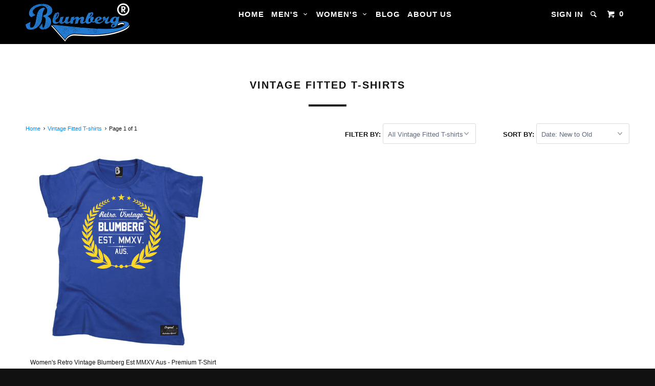

--- FILE ---
content_type: text/html; charset=utf-8
request_url: https://blumberg.au/collections/vintage-fitted-t-shirts
body_size: 18398
content:
<!DOCTYPE html>
<!--[if lt IE 7 ]><html class="ie ie6" lang="en"> <![endif]-->
<!--[if IE 7 ]><html class="ie ie7" lang="en"> <![endif]-->
<!--[if IE 8 ]><html class="ie ie8" lang="en"> <![endif]-->
<!--[if IE 9 ]><html class="ie ie9" lang="en"> <![endif]-->
<!--[if (gte IE 10)|!(IE)]><!--><html lang="en"> <!--<![endif]-->
  <head>
   <!-- Google tag (gtag.js) -->
<script async src="https://www.googletagmanager.com/gtag/js?id=AW-1038492424"></script>
<script>
 window.dataLayer = window.dataLayer || [];
 function gtag(){dataLayer.push(arguments);}
 gtag('js', new Date());
 gtag('config', 'AW-1038492424');
</script>

</script>
    

    
    <title>Vintage Fitted T-shirts - Blumberg</title>

    

    <!-- Custom Fonts -->
    
      <link href="//fonts.googleapis.com/css?family=.|Old+Standard+TT:light,normal,bold|Lato:light,normal,bold|" rel="stylesheet" type="text/css" />
    

    

<meta name="author" content="Blumberg">
<meta property="og:url" content="https://blumberg.au/collections/vintage-fitted-t-shirts">
<meta property="og:site_name" content="Blumberg">


  <meta property="og:type" content="product.group">
  <meta property="og:title" content="Vintage Fitted T-shirts">
  
    
    <meta property="og:image" content="http://blumberg.au/cdn/shop/products/Blumberg_Australia_ldy_retro_ryl_d065055c-095e-4164-a8dd-1cef3dc30b23_grande.jpeg?v=1466651783">
    <meta property="og:image:secure_url" content="https://blumberg.au/cdn/shop/products/Blumberg_Australia_ldy_retro_ryl_d065055c-095e-4164-a8dd-1cef3dc30b23_grande.jpeg?v=1466651783">
  





<meta name="twitter:card" content="summary">


    
    

    <!-- Mobile Specific Metas -->
    <meta name="HandheldFriendly" content="True">
    <meta name="MobileOptimized" content="320">
    <meta name="viewport" content="width=device-width,initial-scale=1">
    <meta name="theme-color" content="#ffffff">

    <!-- Stylesheets for Parallax 2.4 -->
    <link href="//blumberg.au/cdn/shop/t/16/assets/styles.scss.css?v=59034574459752630361746662345" rel="stylesheet" type="text/css" media="all" />
    <link rel="shortcut icon" type="image/x-icon" href="//blumberg.au/cdn/shop/t/16/assets/favicon.png?v=88602178593994022231467004587">
    <link rel="canonical" href="https://blumberg.au/collections/vintage-fitted-t-shirts" />

    

    <script src="//blumberg.au/cdn/shop/t/16/assets/app.js?v=182995520051420060951467003932" type="text/javascript"></script>
    

    <!--[if lte IE 8]>
      <link href="//blumberg.au/cdn/shop/t/16/assets/ie.css?v=175465007136656118751466660843" rel="stylesheet" type="text/css" media="all" />
      <script src="//blumberg.au/cdn/shop/t/16/assets/skrollr.ie.js?v=116292453382836155221466660840" type="text/javascript"></script>
    <![endif]-->

    <script>window.performance && window.performance.mark && window.performance.mark('shopify.content_for_header.start');</script><meta name="google-site-verification" content="aMzKiBAIxEomXoVHH2MsV1W6MeFyb-7tnI_ZHl7J7tg">
<meta id="shopify-digital-wallet" name="shopify-digital-wallet" content="/9245338/digital_wallets/dialog">
<meta name="shopify-checkout-api-token" content="75292cfbca8f089ed0afaed4a6ca507d">
<meta id="in-context-paypal-metadata" data-shop-id="9245338" data-venmo-supported="false" data-environment="production" data-locale="en_US" data-paypal-v4="true" data-currency="AUD">
<link rel="alternate" type="application/atom+xml" title="Feed" href="/collections/vintage-fitted-t-shirts.atom" />
<link rel="alternate" type="application/json+oembed" href="https://blumberg.au/collections/vintage-fitted-t-shirts.oembed">
<script async="async" src="/checkouts/internal/preloads.js?locale=en-GB"></script>
<link rel="preconnect" href="https://shop.app" crossorigin="anonymous">
<script async="async" src="https://shop.app/checkouts/internal/preloads.js?locale=en-GB&shop_id=9245338" crossorigin="anonymous"></script>
<script id="apple-pay-shop-capabilities" type="application/json">{"shopId":9245338,"countryCode":"AU","currencyCode":"AUD","merchantCapabilities":["supports3DS"],"merchantId":"gid:\/\/shopify\/Shop\/9245338","merchantName":"Blumberg","requiredBillingContactFields":["postalAddress","email"],"requiredShippingContactFields":["postalAddress","email"],"shippingType":"shipping","supportedNetworks":["visa","masterCard","amex","jcb"],"total":{"type":"pending","label":"Blumberg","amount":"1.00"},"shopifyPaymentsEnabled":true,"supportsSubscriptions":true}</script>
<script id="shopify-features" type="application/json">{"accessToken":"75292cfbca8f089ed0afaed4a6ca507d","betas":["rich-media-storefront-analytics"],"domain":"blumberg.au","predictiveSearch":true,"shopId":9245338,"locale":"en"}</script>
<script>var Shopify = Shopify || {};
Shopify.shop = "blumberg.myshopify.com";
Shopify.locale = "en";
Shopify.currency = {"active":"AUD","rate":"1.0"};
Shopify.country = "GB";
Shopify.theme = {"name":"Parallax","id":65481093,"schema_name":null,"schema_version":null,"theme_store_id":688,"role":"main"};
Shopify.theme.handle = "null";
Shopify.theme.style = {"id":null,"handle":null};
Shopify.cdnHost = "blumberg.au/cdn";
Shopify.routes = Shopify.routes || {};
Shopify.routes.root = "/";</script>
<script type="module">!function(o){(o.Shopify=o.Shopify||{}).modules=!0}(window);</script>
<script>!function(o){function n(){var o=[];function n(){o.push(Array.prototype.slice.apply(arguments))}return n.q=o,n}var t=o.Shopify=o.Shopify||{};t.loadFeatures=n(),t.autoloadFeatures=n()}(window);</script>
<script>
  window.ShopifyPay = window.ShopifyPay || {};
  window.ShopifyPay.apiHost = "shop.app\/pay";
  window.ShopifyPay.redirectState = null;
</script>
<script id="shop-js-analytics" type="application/json">{"pageType":"collection"}</script>
<script defer="defer" async type="module" src="//blumberg.au/cdn/shopifycloud/shop-js/modules/v2/client.init-shop-cart-sync_D0dqhulL.en.esm.js"></script>
<script defer="defer" async type="module" src="//blumberg.au/cdn/shopifycloud/shop-js/modules/v2/chunk.common_CpVO7qML.esm.js"></script>
<script type="module">
  await import("//blumberg.au/cdn/shopifycloud/shop-js/modules/v2/client.init-shop-cart-sync_D0dqhulL.en.esm.js");
await import("//blumberg.au/cdn/shopifycloud/shop-js/modules/v2/chunk.common_CpVO7qML.esm.js");

  window.Shopify.SignInWithShop?.initShopCartSync?.({"fedCMEnabled":true,"windoidEnabled":true});

</script>
<script>
  window.Shopify = window.Shopify || {};
  if (!window.Shopify.featureAssets) window.Shopify.featureAssets = {};
  window.Shopify.featureAssets['shop-js'] = {"shop-cart-sync":["modules/v2/client.shop-cart-sync_D9bwt38V.en.esm.js","modules/v2/chunk.common_CpVO7qML.esm.js"],"init-fed-cm":["modules/v2/client.init-fed-cm_BJ8NPuHe.en.esm.js","modules/v2/chunk.common_CpVO7qML.esm.js"],"init-shop-email-lookup-coordinator":["modules/v2/client.init-shop-email-lookup-coordinator_pVrP2-kG.en.esm.js","modules/v2/chunk.common_CpVO7qML.esm.js"],"shop-cash-offers":["modules/v2/client.shop-cash-offers_CNh7FWN-.en.esm.js","modules/v2/chunk.common_CpVO7qML.esm.js","modules/v2/chunk.modal_DKF6x0Jh.esm.js"],"init-shop-cart-sync":["modules/v2/client.init-shop-cart-sync_D0dqhulL.en.esm.js","modules/v2/chunk.common_CpVO7qML.esm.js"],"init-windoid":["modules/v2/client.init-windoid_DaoAelzT.en.esm.js","modules/v2/chunk.common_CpVO7qML.esm.js"],"shop-toast-manager":["modules/v2/client.shop-toast-manager_1DND8Tac.en.esm.js","modules/v2/chunk.common_CpVO7qML.esm.js"],"pay-button":["modules/v2/client.pay-button_CFeQi1r6.en.esm.js","modules/v2/chunk.common_CpVO7qML.esm.js"],"shop-button":["modules/v2/client.shop-button_Ca94MDdQ.en.esm.js","modules/v2/chunk.common_CpVO7qML.esm.js"],"shop-login-button":["modules/v2/client.shop-login-button_DPYNfp1Z.en.esm.js","modules/v2/chunk.common_CpVO7qML.esm.js","modules/v2/chunk.modal_DKF6x0Jh.esm.js"],"avatar":["modules/v2/client.avatar_BTnouDA3.en.esm.js"],"shop-follow-button":["modules/v2/client.shop-follow-button_BMKh4nJE.en.esm.js","modules/v2/chunk.common_CpVO7qML.esm.js","modules/v2/chunk.modal_DKF6x0Jh.esm.js"],"init-customer-accounts-sign-up":["modules/v2/client.init-customer-accounts-sign-up_CJXi5kRN.en.esm.js","modules/v2/client.shop-login-button_DPYNfp1Z.en.esm.js","modules/v2/chunk.common_CpVO7qML.esm.js","modules/v2/chunk.modal_DKF6x0Jh.esm.js"],"init-shop-for-new-customer-accounts":["modules/v2/client.init-shop-for-new-customer-accounts_BoBxkgWu.en.esm.js","modules/v2/client.shop-login-button_DPYNfp1Z.en.esm.js","modules/v2/chunk.common_CpVO7qML.esm.js","modules/v2/chunk.modal_DKF6x0Jh.esm.js"],"init-customer-accounts":["modules/v2/client.init-customer-accounts_DCuDTzpR.en.esm.js","modules/v2/client.shop-login-button_DPYNfp1Z.en.esm.js","modules/v2/chunk.common_CpVO7qML.esm.js","modules/v2/chunk.modal_DKF6x0Jh.esm.js"],"checkout-modal":["modules/v2/client.checkout-modal_U_3e4VxF.en.esm.js","modules/v2/chunk.common_CpVO7qML.esm.js","modules/v2/chunk.modal_DKF6x0Jh.esm.js"],"lead-capture":["modules/v2/client.lead-capture_DEgn0Z8u.en.esm.js","modules/v2/chunk.common_CpVO7qML.esm.js","modules/v2/chunk.modal_DKF6x0Jh.esm.js"],"shop-login":["modules/v2/client.shop-login_CoM5QKZ_.en.esm.js","modules/v2/chunk.common_CpVO7qML.esm.js","modules/v2/chunk.modal_DKF6x0Jh.esm.js"],"payment-terms":["modules/v2/client.payment-terms_BmrqWn8r.en.esm.js","modules/v2/chunk.common_CpVO7qML.esm.js","modules/v2/chunk.modal_DKF6x0Jh.esm.js"]};
</script>
<script id="__st">var __st={"a":9245338,"offset":37800,"reqid":"97bedc9d-d8be-4a10-a000-1267d2b2e588-1763948286","pageurl":"blumberg.au\/collections\/vintage-fitted-t-shirts","u":"e10670f97113","p":"collection","rtyp":"collection","rid":207129413};</script>
<script>window.ShopifyPaypalV4VisibilityTracking = true;</script>
<script id="captcha-bootstrap">!function(){'use strict';const t='contact',e='account',n='new_comment',o=[[t,t],['blogs',n],['comments',n],[t,'customer']],c=[[e,'customer_login'],[e,'guest_login'],[e,'recover_customer_password'],[e,'create_customer']],r=t=>t.map((([t,e])=>`form[action*='/${t}']:not([data-nocaptcha='true']) input[name='form_type'][value='${e}']`)).join(','),a=t=>()=>t?[...document.querySelectorAll(t)].map((t=>t.form)):[];function s(){const t=[...o],e=r(t);return a(e)}const i='password',u='form_key',d=['recaptcha-v3-token','g-recaptcha-response','h-captcha-response',i],f=()=>{try{return window.sessionStorage}catch{return}},m='__shopify_v',_=t=>t.elements[u];function p(t,e,n=!1){try{const o=window.sessionStorage,c=JSON.parse(o.getItem(e)),{data:r}=function(t){const{data:e,action:n}=t;return t[m]||n?{data:e,action:n}:{data:t,action:n}}(c);for(const[e,n]of Object.entries(r))t.elements[e]&&(t.elements[e].value=n);n&&o.removeItem(e)}catch(o){console.error('form repopulation failed',{error:o})}}const l='form_type',E='cptcha';function T(t){t.dataset[E]=!0}const w=window,h=w.document,L='Shopify',v='ce_forms',y='captcha';let A=!1;((t,e)=>{const n=(g='f06e6c50-85a8-45c8-87d0-21a2b65856fe',I='https://cdn.shopify.com/shopifycloud/storefront-forms-hcaptcha/ce_storefront_forms_captcha_hcaptcha.v1.5.2.iife.js',D={infoText:'Protected by hCaptcha',privacyText:'Privacy',termsText:'Terms'},(t,e,n)=>{const o=w[L][v],c=o.bindForm;if(c)return c(t,g,e,D).then(n);var r;o.q.push([[t,g,e,D],n]),r=I,A||(h.body.append(Object.assign(h.createElement('script'),{id:'captcha-provider',async:!0,src:r})),A=!0)});var g,I,D;w[L]=w[L]||{},w[L][v]=w[L][v]||{},w[L][v].q=[],w[L][y]=w[L][y]||{},w[L][y].protect=function(t,e){n(t,void 0,e),T(t)},Object.freeze(w[L][y]),function(t,e,n,w,h,L){const[v,y,A,g]=function(t,e,n){const i=e?o:[],u=t?c:[],d=[...i,...u],f=r(d),m=r(i),_=r(d.filter((([t,e])=>n.includes(e))));return[a(f),a(m),a(_),s()]}(w,h,L),I=t=>{const e=t.target;return e instanceof HTMLFormElement?e:e&&e.form},D=t=>v().includes(t);t.addEventListener('submit',(t=>{const e=I(t);if(!e)return;const n=D(e)&&!e.dataset.hcaptchaBound&&!e.dataset.recaptchaBound,o=_(e),c=g().includes(e)&&(!o||!o.value);(n||c)&&t.preventDefault(),c&&!n&&(function(t){try{if(!f())return;!function(t){const e=f();if(!e)return;const n=_(t);if(!n)return;const o=n.value;o&&e.removeItem(o)}(t);const e=Array.from(Array(32),(()=>Math.random().toString(36)[2])).join('');!function(t,e){_(t)||t.append(Object.assign(document.createElement('input'),{type:'hidden',name:u})),t.elements[u].value=e}(t,e),function(t,e){const n=f();if(!n)return;const o=[...t.querySelectorAll(`input[type='${i}']`)].map((({name:t})=>t)),c=[...d,...o],r={};for(const[a,s]of new FormData(t).entries())c.includes(a)||(r[a]=s);n.setItem(e,JSON.stringify({[m]:1,action:t.action,data:r}))}(t,e)}catch(e){console.error('failed to persist form',e)}}(e),e.submit())}));const S=(t,e)=>{t&&!t.dataset[E]&&(n(t,e.some((e=>e===t))),T(t))};for(const o of['focusin','change'])t.addEventListener(o,(t=>{const e=I(t);D(e)&&S(e,y())}));const B=e.get('form_key'),M=e.get(l),P=B&&M;t.addEventListener('DOMContentLoaded',(()=>{const t=y();if(P)for(const e of t)e.elements[l].value===M&&p(e,B);[...new Set([...A(),...v().filter((t=>'true'===t.dataset.shopifyCaptcha))])].forEach((e=>S(e,t)))}))}(h,new URLSearchParams(w.location.search),n,t,e,['guest_login'])})(!0,!0)}();</script>
<script integrity="sha256-52AcMU7V7pcBOXWImdc/TAGTFKeNjmkeM1Pvks/DTgc=" data-source-attribution="shopify.loadfeatures" defer="defer" src="//blumberg.au/cdn/shopifycloud/storefront/assets/storefront/load_feature-81c60534.js" crossorigin="anonymous"></script>
<script crossorigin="anonymous" defer="defer" src="//blumberg.au/cdn/shopifycloud/storefront/assets/shopify_pay/storefront-65b4c6d7.js?v=20250812"></script>
<script data-source-attribution="shopify.dynamic_checkout.dynamic.init">var Shopify=Shopify||{};Shopify.PaymentButton=Shopify.PaymentButton||{isStorefrontPortableWallets:!0,init:function(){window.Shopify.PaymentButton.init=function(){};var t=document.createElement("script");t.src="https://blumberg.au/cdn/shopifycloud/portable-wallets/latest/portable-wallets.en.js",t.type="module",document.head.appendChild(t)}};
</script>
<script data-source-attribution="shopify.dynamic_checkout.buyer_consent">
  function portableWalletsHideBuyerConsent(e){var t=document.getElementById("shopify-buyer-consent"),n=document.getElementById("shopify-subscription-policy-button");t&&n&&(t.classList.add("hidden"),t.setAttribute("aria-hidden","true"),n.removeEventListener("click",e))}function portableWalletsShowBuyerConsent(e){var t=document.getElementById("shopify-buyer-consent"),n=document.getElementById("shopify-subscription-policy-button");t&&n&&(t.classList.remove("hidden"),t.removeAttribute("aria-hidden"),n.addEventListener("click",e))}window.Shopify?.PaymentButton&&(window.Shopify.PaymentButton.hideBuyerConsent=portableWalletsHideBuyerConsent,window.Shopify.PaymentButton.showBuyerConsent=portableWalletsShowBuyerConsent);
</script>
<script data-source-attribution="shopify.dynamic_checkout.cart.bootstrap">document.addEventListener("DOMContentLoaded",(function(){function t(){return document.querySelector("shopify-accelerated-checkout-cart, shopify-accelerated-checkout")}if(t())Shopify.PaymentButton.init();else{new MutationObserver((function(e,n){t()&&(Shopify.PaymentButton.init(),n.disconnect())})).observe(document.body,{childList:!0,subtree:!0})}}));
</script>
<link id="shopify-accelerated-checkout-styles" rel="stylesheet" media="screen" href="https://blumberg.au/cdn/shopifycloud/portable-wallets/latest/accelerated-checkout-backwards-compat.css" crossorigin="anonymous">
<style id="shopify-accelerated-checkout-cart">
        #shopify-buyer-consent {
  margin-top: 1em;
  display: inline-block;
  width: 100%;
}

#shopify-buyer-consent.hidden {
  display: none;
}

#shopify-subscription-policy-button {
  background: none;
  border: none;
  padding: 0;
  text-decoration: underline;
  font-size: inherit;
  cursor: pointer;
}

#shopify-subscription-policy-button::before {
  box-shadow: none;
}

      </style>

<script>window.performance && window.performance.mark && window.performance.mark('shopify.content_for_header.end');</script>
  <!-- BEGIN app block: shopify://apps/sitemapper/blocks/sitemap/f8fe1657-b243-4261-8f0f-cb2fd9da6ce0 -->
















<!-- END app block --><script src="https://cdn.shopify.com/extensions/8f43d734-ade1-447d-b698-24949ac87c57/sitemapper-45/assets/sitemap.js" type="text/javascript" defer="defer"></script>
<link href="https://monorail-edge.shopifysvc.com" rel="dns-prefetch">
<script>(function(){if ("sendBeacon" in navigator && "performance" in window) {try {var session_token_from_headers = performance.getEntriesByType('navigation')[0].serverTiming.find(x => x.name == '_s').description;} catch {var session_token_from_headers = undefined;}var session_cookie_matches = document.cookie.match(/_shopify_s=([^;]*)/);var session_token_from_cookie = session_cookie_matches && session_cookie_matches.length === 2 ? session_cookie_matches[1] : "";var session_token = session_token_from_headers || session_token_from_cookie || "";function handle_abandonment_event(e) {var entries = performance.getEntries().filter(function(entry) {return /monorail-edge.shopifysvc.com/.test(entry.name);});if (!window.abandonment_tracked && entries.length === 0) {window.abandonment_tracked = true;var currentMs = Date.now();var navigation_start = performance.timing.navigationStart;var payload = {shop_id: 9245338,url: window.location.href,navigation_start,duration: currentMs - navigation_start,session_token,page_type: "collection"};window.navigator.sendBeacon("https://monorail-edge.shopifysvc.com/v1/produce", JSON.stringify({schema_id: "online_store_buyer_site_abandonment/1.1",payload: payload,metadata: {event_created_at_ms: currentMs,event_sent_at_ms: currentMs}}));}}window.addEventListener('pagehide', handle_abandonment_event);}}());</script>
<script id="web-pixels-manager-setup">(function e(e,d,r,n,o){if(void 0===o&&(o={}),!Boolean(null===(a=null===(i=window.Shopify)||void 0===i?void 0:i.analytics)||void 0===a?void 0:a.replayQueue)){var i,a;window.Shopify=window.Shopify||{};var t=window.Shopify;t.analytics=t.analytics||{};var s=t.analytics;s.replayQueue=[],s.publish=function(e,d,r){return s.replayQueue.push([e,d,r]),!0};try{self.performance.mark("wpm:start")}catch(e){}var l=function(){var e={modern:/Edge?\/(1{2}[4-9]|1[2-9]\d|[2-9]\d{2}|\d{4,})\.\d+(\.\d+|)|Firefox\/(1{2}[4-9]|1[2-9]\d|[2-9]\d{2}|\d{4,})\.\d+(\.\d+|)|Chrom(ium|e)\/(9{2}|\d{3,})\.\d+(\.\d+|)|(Maci|X1{2}).+ Version\/(15\.\d+|(1[6-9]|[2-9]\d|\d{3,})\.\d+)([,.]\d+|)( \(\w+\)|)( Mobile\/\w+|) Safari\/|Chrome.+OPR\/(9{2}|\d{3,})\.\d+\.\d+|(CPU[ +]OS|iPhone[ +]OS|CPU[ +]iPhone|CPU IPhone OS|CPU iPad OS)[ +]+(15[._]\d+|(1[6-9]|[2-9]\d|\d{3,})[._]\d+)([._]\d+|)|Android:?[ /-](13[3-9]|1[4-9]\d|[2-9]\d{2}|\d{4,})(\.\d+|)(\.\d+|)|Android.+Firefox\/(13[5-9]|1[4-9]\d|[2-9]\d{2}|\d{4,})\.\d+(\.\d+|)|Android.+Chrom(ium|e)\/(13[3-9]|1[4-9]\d|[2-9]\d{2}|\d{4,})\.\d+(\.\d+|)|SamsungBrowser\/([2-9]\d|\d{3,})\.\d+/,legacy:/Edge?\/(1[6-9]|[2-9]\d|\d{3,})\.\d+(\.\d+|)|Firefox\/(5[4-9]|[6-9]\d|\d{3,})\.\d+(\.\d+|)|Chrom(ium|e)\/(5[1-9]|[6-9]\d|\d{3,})\.\d+(\.\d+|)([\d.]+$|.*Safari\/(?![\d.]+ Edge\/[\d.]+$))|(Maci|X1{2}).+ Version\/(10\.\d+|(1[1-9]|[2-9]\d|\d{3,})\.\d+)([,.]\d+|)( \(\w+\)|)( Mobile\/\w+|) Safari\/|Chrome.+OPR\/(3[89]|[4-9]\d|\d{3,})\.\d+\.\d+|(CPU[ +]OS|iPhone[ +]OS|CPU[ +]iPhone|CPU IPhone OS|CPU iPad OS)[ +]+(10[._]\d+|(1[1-9]|[2-9]\d|\d{3,})[._]\d+)([._]\d+|)|Android:?[ /-](13[3-9]|1[4-9]\d|[2-9]\d{2}|\d{4,})(\.\d+|)(\.\d+|)|Mobile Safari.+OPR\/([89]\d|\d{3,})\.\d+\.\d+|Android.+Firefox\/(13[5-9]|1[4-9]\d|[2-9]\d{2}|\d{4,})\.\d+(\.\d+|)|Android.+Chrom(ium|e)\/(13[3-9]|1[4-9]\d|[2-9]\d{2}|\d{4,})\.\d+(\.\d+|)|Android.+(UC? ?Browser|UCWEB|U3)[ /]?(15\.([5-9]|\d{2,})|(1[6-9]|[2-9]\d|\d{3,})\.\d+)\.\d+|SamsungBrowser\/(5\.\d+|([6-9]|\d{2,})\.\d+)|Android.+MQ{2}Browser\/(14(\.(9|\d{2,})|)|(1[5-9]|[2-9]\d|\d{3,})(\.\d+|))(\.\d+|)|K[Aa][Ii]OS\/(3\.\d+|([4-9]|\d{2,})\.\d+)(\.\d+|)/},d=e.modern,r=e.legacy,n=navigator.userAgent;return n.match(d)?"modern":n.match(r)?"legacy":"unknown"}(),u="modern"===l?"modern":"legacy",c=(null!=n?n:{modern:"",legacy:""})[u],f=function(e){return[e.baseUrl,"/wpm","/b",e.hashVersion,"modern"===e.buildTarget?"m":"l",".js"].join("")}({baseUrl:d,hashVersion:r,buildTarget:u}),m=function(e){var d=e.version,r=e.bundleTarget,n=e.surface,o=e.pageUrl,i=e.monorailEndpoint;return{emit:function(e){var a=e.status,t=e.errorMsg,s=(new Date).getTime(),l=JSON.stringify({metadata:{event_sent_at_ms:s},events:[{schema_id:"web_pixels_manager_load/3.1",payload:{version:d,bundle_target:r,page_url:o,status:a,surface:n,error_msg:t},metadata:{event_created_at_ms:s}}]});if(!i)return console&&console.warn&&console.warn("[Web Pixels Manager] No Monorail endpoint provided, skipping logging."),!1;try{return self.navigator.sendBeacon.bind(self.navigator)(i,l)}catch(e){}var u=new XMLHttpRequest;try{return u.open("POST",i,!0),u.setRequestHeader("Content-Type","text/plain"),u.send(l),!0}catch(e){return console&&console.warn&&console.warn("[Web Pixels Manager] Got an unhandled error while logging to Monorail."),!1}}}}({version:r,bundleTarget:l,surface:e.surface,pageUrl:self.location.href,monorailEndpoint:e.monorailEndpoint});try{o.browserTarget=l,function(e){var d=e.src,r=e.async,n=void 0===r||r,o=e.onload,i=e.onerror,a=e.sri,t=e.scriptDataAttributes,s=void 0===t?{}:t,l=document.createElement("script"),u=document.querySelector("head"),c=document.querySelector("body");if(l.async=n,l.src=d,a&&(l.integrity=a,l.crossOrigin="anonymous"),s)for(var f in s)if(Object.prototype.hasOwnProperty.call(s,f))try{l.dataset[f]=s[f]}catch(e){}if(o&&l.addEventListener("load",o),i&&l.addEventListener("error",i),u)u.appendChild(l);else{if(!c)throw new Error("Did not find a head or body element to append the script");c.appendChild(l)}}({src:f,async:!0,onload:function(){if(!function(){var e,d;return Boolean(null===(d=null===(e=window.Shopify)||void 0===e?void 0:e.analytics)||void 0===d?void 0:d.initialized)}()){var d=window.webPixelsManager.init(e)||void 0;if(d){var r=window.Shopify.analytics;r.replayQueue.forEach((function(e){var r=e[0],n=e[1],o=e[2];d.publishCustomEvent(r,n,o)})),r.replayQueue=[],r.publish=d.publishCustomEvent,r.visitor=d.visitor,r.initialized=!0}}},onerror:function(){return m.emit({status:"failed",errorMsg:"".concat(f," has failed to load")})},sri:function(e){var d=/^sha384-[A-Za-z0-9+/=]+$/;return"string"==typeof e&&d.test(e)}(c)?c:"",scriptDataAttributes:o}),m.emit({status:"loading"})}catch(e){m.emit({status:"failed",errorMsg:(null==e?void 0:e.message)||"Unknown error"})}}})({shopId: 9245338,storefrontBaseUrl: "https://blumberg.au",extensionsBaseUrl: "https://extensions.shopifycdn.com/cdn/shopifycloud/web-pixels-manager",monorailEndpoint: "https://monorail-edge.shopifysvc.com/unstable/produce_batch",surface: "storefront-renderer",enabledBetaFlags: ["2dca8a86"],webPixelsConfigList: [{"id":"398262374","configuration":"{\"config\":\"{\\\"google_tag_ids\\\":[\\\"GT-PZZPLP7N\\\"],\\\"target_country\\\":\\\"AU\\\",\\\"gtag_events\\\":[{\\\"type\\\":\\\"view_item\\\",\\\"action_label\\\":\\\"MC-H0K55XLX8P\\\"},{\\\"type\\\":\\\"purchase\\\",\\\"action_label\\\":\\\"MC-H0K55XLX8P\\\"},{\\\"type\\\":\\\"page_view\\\",\\\"action_label\\\":\\\"MC-H0K55XLX8P\\\"}],\\\"enable_monitoring_mode\\\":false}\"}","eventPayloadVersion":"v1","runtimeContext":"OPEN","scriptVersion":"b2a88bafab3e21179ed38636efcd8a93","type":"APP","apiClientId":1780363,"privacyPurposes":[],"dataSharingAdjustments":{"protectedCustomerApprovalScopes":["read_customer_address","read_customer_email","read_customer_name","read_customer_personal_data","read_customer_phone"]}},{"id":"150044774","configuration":"{\"pixel_id\":\"1542789799622620\",\"pixel_type\":\"facebook_pixel\",\"metaapp_system_user_token\":\"-\"}","eventPayloadVersion":"v1","runtimeContext":"OPEN","scriptVersion":"ca16bc87fe92b6042fbaa3acc2fbdaa6","type":"APP","apiClientId":2329312,"privacyPurposes":["ANALYTICS","MARKETING","SALE_OF_DATA"],"dataSharingAdjustments":{"protectedCustomerApprovalScopes":["read_customer_address","read_customer_email","read_customer_name","read_customer_personal_data","read_customer_phone"]}},{"id":"66682982","eventPayloadVersion":"v1","runtimeContext":"LAX","scriptVersion":"1","type":"CUSTOM","privacyPurposes":["ANALYTICS"],"name":"Google Analytics tag (migrated)"},{"id":"shopify-app-pixel","configuration":"{}","eventPayloadVersion":"v1","runtimeContext":"STRICT","scriptVersion":"0450","apiClientId":"shopify-pixel","type":"APP","privacyPurposes":["ANALYTICS","MARKETING"]},{"id":"shopify-custom-pixel","eventPayloadVersion":"v1","runtimeContext":"LAX","scriptVersion":"0450","apiClientId":"shopify-pixel","type":"CUSTOM","privacyPurposes":["ANALYTICS","MARKETING"]}],isMerchantRequest: false,initData: {"shop":{"name":"Blumberg","paymentSettings":{"currencyCode":"AUD"},"myshopifyDomain":"blumberg.myshopify.com","countryCode":"AU","storefrontUrl":"https:\/\/blumberg.au"},"customer":null,"cart":null,"checkout":null,"productVariants":[],"purchasingCompany":null},},"https://blumberg.au/cdn","ae1676cfwd2530674p4253c800m34e853cb",{"modern":"","legacy":""},{"shopId":"9245338","storefrontBaseUrl":"https:\/\/blumberg.au","extensionBaseUrl":"https:\/\/extensions.shopifycdn.com\/cdn\/shopifycloud\/web-pixels-manager","surface":"storefront-renderer","enabledBetaFlags":"[\"2dca8a86\"]","isMerchantRequest":"false","hashVersion":"ae1676cfwd2530674p4253c800m34e853cb","publish":"custom","events":"[[\"page_viewed\",{}],[\"collection_viewed\",{\"collection\":{\"id\":\"207129413\",\"title\":\"Vintage Fitted T-shirts\",\"productVariants\":[{\"price\":{\"amount\":29.95,\"currencyCode\":\"AUD\"},\"product\":{\"title\":\"Women's Retro Vintage Blumberg Est MMXV Aus - Premium T-Shirt\",\"vendor\":\"Blumberg Australia\",\"id\":\"5716762821\",\"untranslatedTitle\":\"Women's Retro Vintage Blumberg Est MMXV Aus - Premium T-Shirt\",\"url\":\"\/products\/revi-blmmau-ladies-tee-various\",\"type\":\"Women's t shirt\"},\"id\":\"18052159365\",\"image\":{\"src\":\"\/\/blumberg.au\/cdn\/shop\/products\/Blumberg_Australia_ldy_retro_blk_4d1d00ab-f040-4f6a-a53d-b82d1568229b.jpeg?v=1466651782\"},\"sku\":null,\"title\":\"SMALL \/ BLACK\",\"untranslatedTitle\":\"SMALL \/ BLACK\"}]}}]]"});</script><script>
  window.ShopifyAnalytics = window.ShopifyAnalytics || {};
  window.ShopifyAnalytics.meta = window.ShopifyAnalytics.meta || {};
  window.ShopifyAnalytics.meta.currency = 'AUD';
  var meta = {"products":[{"id":5716762821,"gid":"gid:\/\/shopify\/Product\/5716762821","vendor":"Blumberg Australia","type":"Women's t shirt","variants":[{"id":18052159365,"price":2995,"name":"Women's Retro Vintage Blumberg Est MMXV Aus - Premium T-Shirt - SMALL \/ BLACK","public_title":"SMALL \/ BLACK","sku":null},{"id":18052159429,"price":2995,"name":"Women's Retro Vintage Blumberg Est MMXV Aus - Premium T-Shirt - MEDIUM \/ BLACK","public_title":"MEDIUM \/ BLACK","sku":null},{"id":18052159493,"price":2995,"name":"Women's Retro Vintage Blumberg Est MMXV Aus - Premium T-Shirt - LARGE \/ BLACK","public_title":"LARGE \/ BLACK","sku":null},{"id":18052159557,"price":2995,"name":"Women's Retro Vintage Blumberg Est MMXV Aus - Premium T-Shirt - X LARGE \/ BLACK","public_title":"X LARGE \/ BLACK","sku":null},{"id":18052159621,"price":2995,"name":"Women's Retro Vintage Blumberg Est MMXV Aus - Premium T-Shirt - SMALL \/ COLBALT BLUE","public_title":"SMALL \/ COLBALT BLUE","sku":null},{"id":18052159685,"price":2995,"name":"Women's Retro Vintage Blumberg Est MMXV Aus - Premium T-Shirt - MEDIUM \/ COLBALT BLUE","public_title":"MEDIUM \/ COLBALT BLUE","sku":null},{"id":18052159749,"price":2995,"name":"Women's Retro Vintage Blumberg Est MMXV Aus - Premium T-Shirt - LARGE \/ COLBALT BLUE","public_title":"LARGE \/ COLBALT BLUE","sku":null},{"id":18052159813,"price":2995,"name":"Women's Retro Vintage Blumberg Est MMXV Aus - Premium T-Shirt - X LARGE \/ COLBALT BLUE","public_title":"X LARGE \/ COLBALT BLUE","sku":null},{"id":18052159877,"price":2995,"name":"Women's Retro Vintage Blumberg Est MMXV Aus - Premium T-Shirt - SMALL \/ CHARCOAL GREY","public_title":"SMALL \/ CHARCOAL GREY","sku":null},{"id":18052159941,"price":2995,"name":"Women's Retro Vintage Blumberg Est MMXV Aus - Premium T-Shirt - MEDIUM \/ CHARCOAL GREY","public_title":"MEDIUM \/ CHARCOAL GREY","sku":null},{"id":18052160005,"price":2995,"name":"Women's Retro Vintage Blumberg Est MMXV Aus - Premium T-Shirt - LARGE \/ CHARCOAL GREY","public_title":"LARGE \/ CHARCOAL GREY","sku":null},{"id":18052160069,"price":2995,"name":"Women's Retro Vintage Blumberg Est MMXV Aus - Premium T-Shirt - X LARGE \/ CHARCOAL GREY","public_title":"X LARGE \/ CHARCOAL GREY","sku":null},{"id":18052160133,"price":2995,"name":"Women's Retro Vintage Blumberg Est MMXV Aus - Premium T-Shirt - SMALL \/ PUNK PINK","public_title":"SMALL \/ PUNK PINK","sku":null},{"id":18052160197,"price":2995,"name":"Women's Retro Vintage Blumberg Est MMXV Aus - Premium T-Shirt - MEDIUM \/ PUNK PINK","public_title":"MEDIUM \/ PUNK PINK","sku":null},{"id":18052160261,"price":2995,"name":"Women's Retro Vintage Blumberg Est MMXV Aus - Premium T-Shirt - LARGE \/ PUNK PINK","public_title":"LARGE \/ PUNK PINK","sku":null},{"id":18052160389,"price":2995,"name":"Women's Retro Vintage Blumberg Est MMXV Aus - Premium T-Shirt - X LARGE \/ PUNK PINK","public_title":"X LARGE \/ PUNK PINK","sku":null},{"id":18052160709,"price":2995,"name":"Women's Retro Vintage Blumberg Est MMXV Aus - Premium T-Shirt - SMALL \/ HEATHER GREY","public_title":"SMALL \/ HEATHER GREY","sku":null},{"id":18052161029,"price":2995,"name":"Women's Retro Vintage Blumberg Est MMXV Aus - Premium T-Shirt - MEDIUM \/ HEATHER GREY","public_title":"MEDIUM \/ HEATHER GREY","sku":null},{"id":18052161285,"price":2995,"name":"Women's Retro Vintage Blumberg Est MMXV Aus - Premium T-Shirt - LARGE \/ HEATHER GREY","public_title":"LARGE \/ HEATHER GREY","sku":null},{"id":18052161477,"price":2995,"name":"Women's Retro Vintage Blumberg Est MMXV Aus - Premium T-Shirt - X LARGE \/ HEATHER GREY","public_title":"X LARGE \/ HEATHER GREY","sku":null},{"id":18052161733,"price":2995,"name":"Women's Retro Vintage Blumberg Est MMXV Aus - Premium T-Shirt - SMALL \/ SWISS NAVY","public_title":"SMALL \/ SWISS NAVY","sku":null},{"id":18052162309,"price":2995,"name":"Women's Retro Vintage Blumberg Est MMXV Aus - Premium T-Shirt - MEDIUM \/ SWISS NAVY","public_title":"MEDIUM \/ SWISS NAVY","sku":null},{"id":18052162501,"price":2995,"name":"Women's Retro Vintage Blumberg Est MMXV Aus - Premium T-Shirt - LARGE \/ SWISS NAVY","public_title":"LARGE \/ SWISS NAVY","sku":null},{"id":18052162757,"price":2995,"name":"Women's Retro Vintage Blumberg Est MMXV Aus - Premium T-Shirt - X LARGE \/ SWISS NAVY","public_title":"X LARGE \/ SWISS NAVY","sku":null}],"remote":false}],"page":{"pageType":"collection","resourceType":"collection","resourceId":207129413}};
  for (var attr in meta) {
    window.ShopifyAnalytics.meta[attr] = meta[attr];
  }
</script>
<script class="analytics">
  (function () {
    var customDocumentWrite = function(content) {
      var jquery = null;

      if (window.jQuery) {
        jquery = window.jQuery;
      } else if (window.Checkout && window.Checkout.$) {
        jquery = window.Checkout.$;
      }

      if (jquery) {
        jquery('body').append(content);
      }
    };

    var hasLoggedConversion = function(token) {
      if (token) {
        return document.cookie.indexOf('loggedConversion=' + token) !== -1;
      }
      return false;
    }

    var setCookieIfConversion = function(token) {
      if (token) {
        var twoMonthsFromNow = new Date(Date.now());
        twoMonthsFromNow.setMonth(twoMonthsFromNow.getMonth() + 2);

        document.cookie = 'loggedConversion=' + token + '; expires=' + twoMonthsFromNow;
      }
    }

    var trekkie = window.ShopifyAnalytics.lib = window.trekkie = window.trekkie || [];
    if (trekkie.integrations) {
      return;
    }
    trekkie.methods = [
      'identify',
      'page',
      'ready',
      'track',
      'trackForm',
      'trackLink'
    ];
    trekkie.factory = function(method) {
      return function() {
        var args = Array.prototype.slice.call(arguments);
        args.unshift(method);
        trekkie.push(args);
        return trekkie;
      };
    };
    for (var i = 0; i < trekkie.methods.length; i++) {
      var key = trekkie.methods[i];
      trekkie[key] = trekkie.factory(key);
    }
    trekkie.load = function(config) {
      trekkie.config = config || {};
      trekkie.config.initialDocumentCookie = document.cookie;
      var first = document.getElementsByTagName('script')[0];
      var script = document.createElement('script');
      script.type = 'text/javascript';
      script.onerror = function(e) {
        var scriptFallback = document.createElement('script');
        scriptFallback.type = 'text/javascript';
        scriptFallback.onerror = function(error) {
                var Monorail = {
      produce: function produce(monorailDomain, schemaId, payload) {
        var currentMs = new Date().getTime();
        var event = {
          schema_id: schemaId,
          payload: payload,
          metadata: {
            event_created_at_ms: currentMs,
            event_sent_at_ms: currentMs
          }
        };
        return Monorail.sendRequest("https://" + monorailDomain + "/v1/produce", JSON.stringify(event));
      },
      sendRequest: function sendRequest(endpointUrl, payload) {
        // Try the sendBeacon API
        if (window && window.navigator && typeof window.navigator.sendBeacon === 'function' && typeof window.Blob === 'function' && !Monorail.isIos12()) {
          var blobData = new window.Blob([payload], {
            type: 'text/plain'
          });

          if (window.navigator.sendBeacon(endpointUrl, blobData)) {
            return true;
          } // sendBeacon was not successful

        } // XHR beacon

        var xhr = new XMLHttpRequest();

        try {
          xhr.open('POST', endpointUrl);
          xhr.setRequestHeader('Content-Type', 'text/plain');
          xhr.send(payload);
        } catch (e) {
          console.log(e);
        }

        return false;
      },
      isIos12: function isIos12() {
        return window.navigator.userAgent.lastIndexOf('iPhone; CPU iPhone OS 12_') !== -1 || window.navigator.userAgent.lastIndexOf('iPad; CPU OS 12_') !== -1;
      }
    };
    Monorail.produce('monorail-edge.shopifysvc.com',
      'trekkie_storefront_load_errors/1.1',
      {shop_id: 9245338,
      theme_id: 65481093,
      app_name: "storefront",
      context_url: window.location.href,
      source_url: "//blumberg.au/cdn/s/trekkie.storefront.3c703df509f0f96f3237c9daa54e2777acf1a1dd.min.js"});

        };
        scriptFallback.async = true;
        scriptFallback.src = '//blumberg.au/cdn/s/trekkie.storefront.3c703df509f0f96f3237c9daa54e2777acf1a1dd.min.js';
        first.parentNode.insertBefore(scriptFallback, first);
      };
      script.async = true;
      script.src = '//blumberg.au/cdn/s/trekkie.storefront.3c703df509f0f96f3237c9daa54e2777acf1a1dd.min.js';
      first.parentNode.insertBefore(script, first);
    };
    trekkie.load(
      {"Trekkie":{"appName":"storefront","development":false,"defaultAttributes":{"shopId":9245338,"isMerchantRequest":null,"themeId":65481093,"themeCityHash":"14647840444890370581","contentLanguage":"en","currency":"AUD","eventMetadataId":"f5f6536a-e62c-4b27-aecf-3f1d6e5c2cd6"},"isServerSideCookieWritingEnabled":true,"monorailRegion":"shop_domain","enabledBetaFlags":["f0df213a"]},"Session Attribution":{},"S2S":{"facebookCapiEnabled":true,"source":"trekkie-storefront-renderer","apiClientId":580111}}
    );

    var loaded = false;
    trekkie.ready(function() {
      if (loaded) return;
      loaded = true;

      window.ShopifyAnalytics.lib = window.trekkie;

      var originalDocumentWrite = document.write;
      document.write = customDocumentWrite;
      try { window.ShopifyAnalytics.merchantGoogleAnalytics.call(this); } catch(error) {};
      document.write = originalDocumentWrite;

      window.ShopifyAnalytics.lib.page(null,{"pageType":"collection","resourceType":"collection","resourceId":207129413,"shopifyEmitted":true});

      var match = window.location.pathname.match(/checkouts\/(.+)\/(thank_you|post_purchase)/)
      var token = match? match[1]: undefined;
      if (!hasLoggedConversion(token)) {
        setCookieIfConversion(token);
        window.ShopifyAnalytics.lib.track("Viewed Product Category",{"currency":"AUD","category":"Collection: vintage-fitted-t-shirts","collectionName":"vintage-fitted-t-shirts","collectionId":207129413,"nonInteraction":true},undefined,undefined,{"shopifyEmitted":true});
      }
    });


        var eventsListenerScript = document.createElement('script');
        eventsListenerScript.async = true;
        eventsListenerScript.src = "//blumberg.au/cdn/shopifycloud/storefront/assets/shop_events_listener-3da45d37.js";
        document.getElementsByTagName('head')[0].appendChild(eventsListenerScript);

})();</script>
  <script>
  if (!window.ga || (window.ga && typeof window.ga !== 'function')) {
    window.ga = function ga() {
      (window.ga.q = window.ga.q || []).push(arguments);
      if (window.Shopify && window.Shopify.analytics && typeof window.Shopify.analytics.publish === 'function') {
        window.Shopify.analytics.publish("ga_stub_called", {}, {sendTo: "google_osp_migration"});
      }
      console.error("Shopify's Google Analytics stub called with:", Array.from(arguments), "\nSee https://help.shopify.com/manual/promoting-marketing/pixels/pixel-migration#google for more information.");
    };
    if (window.Shopify && window.Shopify.analytics && typeof window.Shopify.analytics.publish === 'function') {
      window.Shopify.analytics.publish("ga_stub_initialized", {}, {sendTo: "google_osp_migration"});
    }
  }
</script>
<script
  defer
  src="https://blumberg.au/cdn/shopifycloud/perf-kit/shopify-perf-kit-2.1.2.min.js"
  data-application="storefront-renderer"
  data-shop-id="9245338"
  data-render-region="gcp-us-central1"
  data-page-type="collection"
  data-theme-instance-id="65481093"
  data-theme-name=""
  data-theme-version=""
  data-monorail-region="shop_domain"
  data-resource-timing-sampling-rate="10"
  data-shs="true"
  data-shs-beacon="true"
  data-shs-export-with-fetch="true"
  data-shs-logs-sample-rate="1"
></script>
</head>
  
  <body class="collection ">
    <div id="content_wrapper">
      
      <div>
        <div id="header" class="mm-fixed-top">
          <a href="#nav" class="icon-menu"><span>Menu</span></a>
          <a href="https://blumberg.au" title="Blumberg" class="mobile_logo logo">
            
              <img src="//blumberg.au/cdn/shop/t/16/assets/logo.png?v=161694580009408082201467001253" alt="Blumberg" data-src="//blumberg.au/cdn/shop/t/16/assets/logo.png?v=161694580009408082201467001253"  />
            
          </a>
          <a href="#cart" class="icon-cart right"><span>0</span></a>
        </div>

        <div class="hidden">
          <div id="nav">
            <ul>
              
                
                  <li ><a href="/">Home</a></li>
                
              
                
                  <li ><a href="/">Men's</a>
                    <ul>
                      
                        
                        <li ><a href="http://www.blumbergaustralia.com/collections/rustic-t-shirts">T Shirts</a>
                          <ul>
                            
                              <li ><a href="/collections/rustic-t-shirts">Premium T-Shirts</a></li>
                            
                          </ul>
                        </li>
                        
                      
                        
                        <li ><a href="http://www.blumbergaustralia.com/collections/mens-premium-sweatshirts">Men's Sweatshirts</a>
                          <ul>
                            
                              <li ><a href="/collections/mens-premium-sweatshirts">Premium Sweatshirts</a></li>
                            
                          </ul>
                        </li>
                        
                      
                        
                        <li ><a href="http://www.blumbergaustralia.com/collections/premium-tank-tops">Men's Vests</a>
                          <ul>
                            
                              <li ><a href="/collections/premium-tank-tops">Premium Tank Tops</a></li>
                            
                          </ul>
                        </li>
                        
                      
                    </ul>
                  </li>
                
              
                
                  <li ><a href="/collections/blumberg-womens">Women's</a>
                    <ul>
                      
                        
                        <li ><a href="http://www.blumbergaustralia.com/collections/fitted-premium-t-shirts">Women's T-shirts</a>
                          <ul>
                            
                              <li ><a href="/collections/fitted-premium-t-shirts">Premium</a></li>
                            
                          </ul>
                        </li>
                        
                      
                        
                          <li ><a href="http://www.blumbergaustralia.com/collections/mens-premium-sweatshirts">Women's Sweatshirts</a></li>
                        
                      
                    </ul>
                  </li>
                
              
                
                  <li ><a href="/blogs/news">Blog</a></li>
                
              
                
                  <li ><a href="/pages/about-us">About Us</a></li>
                
              
              
                
                  <li>
                    <a href="https://blumberg.au/customer_authentication/redirect?locale=en&amp;region_country=GB" id="customer_login_link">Sign in</a>
                  </li>
                
              
            </ul>
          </div>

          <form action="/checkout" method="post" id="cart">
            <ul data-money-format="${{amount}}" data-shop-currency="AUD" data-shop-name="Blumberg">
              <li class="mm-subtitle"><a class="continue ss-icon" href="#cart">&#x2421;</a></li>

              
                <li class="empty_cart">Your Cart is Empty</li>
              
            </ul>
          </form>
        </div>

        <div class="header mm-fixed-top   header_bar">
          <div class="container">
            <div class="three columns logo">
              <a href="https://blumberg.au" title="Blumberg">
                
                  <img src="//blumberg.au/cdn/shop/t/16/assets/logo.png?v=161694580009408082201467001253"  alt="Blumberg" data-src="//blumberg.au/cdn/shop/t/16/assets/logo.png?v=161694580009408082201467001253"  />
                
              </a>
            </div>

            <div class="thirteen columns nav mobile_hidden">
              <ul class="menu right">
                
                
                  <li>
                    <a href="/account" title="My Account ">Sign in</a>
                  </li>
                
                
                  <li class="search">
                    <a href="/search" title="Search" class="icon-search" id="search-toggle"></a>
                  </li>
                
                <li class="cart">
                  <a href="#cart" class="icon-cart cart-button"><span>0</span></a>
                </li>
              </ul>

              <ul class="menu center">
                
                  
                    <li><a href="/" class="top-link ">Home</a></li>
                  
                
                  

                    
                    
                    
                    

                    <li><a href="/" class="sub-menu     ">Men's
                      &nbsp;<span class="icon-down-arrow"></span></a>
                      <div class="dropdown animated fadeIn ">
                        <div class="dropdown_links clearfix">
                          <ul>
                            
                            
                            
                              
                              <li><a href="http://www.blumbergaustralia.com/collections/rustic-t-shirts">T Shirts</a></li>
                              
                                
                                  
                                  <li>
                                    <a class="sub-link" href="/collections/rustic-t-shirts">Premium T-Shirts</a>
                                  </li>
                                
                              

                              
                            
                              
                              <li><a href="http://www.blumbergaustralia.com/collections/mens-premium-sweatshirts">Men's Sweatshirts</a></li>
                              
                                
                                  
                                  <li>
                                    <a class="sub-link" href="/collections/mens-premium-sweatshirts">Premium Sweatshirts</a>
                                  </li>
                                
                              

                              
                            
                              
                              <li><a href="http://www.blumbergaustralia.com/collections/premium-tank-tops">Men's Vests</a></li>
                              
                                
                                  
                                  <li>
                                    <a class="sub-link" href="/collections/premium-tank-tops">Premium Tank Tops</a>
                                  </li>
                                
                              

                              
                            
                          </ul>
                        </div>
                      </div>
                    </li>
                  
                
                  

                    
                    
                    
                    

                    <li><a href="/collections/blumberg-womens" class="sub-menu   ">Women's
                      &nbsp;<span class="icon-down-arrow"></span></a>
                      <div class="dropdown animated fadeIn ">
                        <div class="dropdown_links clearfix">
                          <ul>
                            
                            
                            
                              
                              <li><a href="http://www.blumbergaustralia.com/collections/fitted-premium-t-shirts">Women's T-shirts</a></li>
                              
                                
                                  
                                  <li>
                                    <a class="sub-link" href="/collections/fitted-premium-t-shirts">Premium</a>
                                  </li>
                                
                              

                              
                            
                              
                              <li><a href="http://www.blumbergaustralia.com/collections/mens-premium-sweatshirts">Women's Sweatshirts</a></li>
                              

                              
                            
                          </ul>
                        </div>
                      </div>
                    </li>
                  
                
                  
                    <li><a href="/blogs/news" class="top-link ">Blog</a></li>
                  
                
                  
                    <li><a href="/pages/about-us" class="top-link ">About Us</a></li>
                  
                
              </ul>
            </div>
          </div>
        </div>


        
          <div class="container main content">
        

        
          



  
    <div class="sixteen columns">
      <h1 class="center">Vintage Fitted T-shirts</h1>
      <div class="feature_divider"></div>
    </div>
  

  <div class="section clearfix">
    <div class="sixteen columns breadcrumb">
      <div class="eight columns breadcrumb_text alpha" itemscope itemtype="http://schema.org/BreadcrumbList">
        
          <span itemprop="itemListElement" itemscope itemtype="http://schema.org/ListItem"><a href="https://blumberg.au" title="Blumberg" itemprop="item"><span itemprop="name">Home</span></a></span> 
          &nbsp;<span class="icon-right-arrow"></span>
          <span itemprop="itemListElement" itemscope itemtype="http://schema.org/ListItem"><a href="/collections/vintage-fitted-t-shirts" title="Vintage Fitted T-shirts" itemprop="item"><span itemprop="name">Vintage Fitted T-shirts</span></a></span>       
          
        
                
            &nbsp;<span class="icon-right-arrow"></span> Page 1 of 1
          
        
      </div>

      
                
          <div class="four columns section_select ">
          
            
              <label for="tag_filter" class="inline">Filter by: </label> 
              <select name="tag_filter" id="tag_filter">
                <option selected="selected" value="/collections/vintage-fitted-t-shirts">All Vintage Fitted T-shirts</option>
                      
              
            
              <option  value="/collections/vintage-fitted-t-shirts/blumberg">Blumberg</option>
            
            
            
          
                      
              
            
              <option  value="/collections/vintage-fitted-t-shirts/blumberg-australia">Blumberg Australia</option>
            
            
            
          
                      
              
            
              <option  value="/collections/vintage-fitted-t-shirts/womens-casual-t-shirts">Women's Casual T Shirts</option>
            
            
            
          
                      
              
            
              <option  value="/collections/vintage-fitted-t-shirts/womens-fashion-t-shirts">Women's Fashion T Shirts</option>
            
            
            
          
                      
              
            
              <option  value="/collections/vintage-fitted-t-shirts/womens-fashion-tees">Women's Fashion Tees</option>
            
            
            
          
                      
              
            
              <option  value="/collections/vintage-fitted-t-shirts/womens-premium-t-shirts">Women's Premium T Shirts</option>
            
            
            
              </select>
            
          
          </div>
        

       
          <div class="four columns section_select omega ">
            <label for="sort-by" class="inline">Sort by: </label> 
            <select id="sort-by">
              <option value="manual">Featured</option>
              <option value="best-selling">Best Selling</option>
              <option value="title-ascending">Alphabetically: A-Z</option>
              <option value="title-descending">Alphabetically: Z-A</option>
              <option value="price-ascending">Price: Low to High</option>
              <option value="price-descending">Price: High to Low</option>
              <option value="created-descending">Date: New to Old</option>
              <option value="created-ascending">Date: Old to New</option>
            </select>
            <script type="text/javascript">
              // <![CDATA[  
                $('#sort-by')
                  .val('created-descending')
                  .bind('change', function() {
                    Shopify.queryParams.sort_by = $(this).val();
                    location.search = $.param(Shopify.queryParams);
                });
              // ]]>
            </script>
          </div>
        
      
    </div>
  </div>

  
    <div class="sixteen columns">
  

    

    
      
      
      







<div itemtype="http://schema.org/ItemList" class="products">
  
    
      

        
  <div class="one-third column alpha thumbnail even" itemprop="itemListElement" itemscope itemtype="http://schema.org/Product">


  
  

  <a href="/collections/vintage-fitted-t-shirts/products/revi-blmmau-ladies-tee-various" itemprop="url">
    <div class="relative product_image">
      
        <img src="//blumberg.au/cdn/shop/t/16/assets/loader.gif?v=38408244440897529091466660839" data-src="//blumberg.au/cdn/shop/products/Blumberg_Australia_ldy_retro_ryl_d065055c-095e-4164-a8dd-1cef3dc30b23_grande.jpeg?v=1466651783" data-src-retina="//blumberg.au/cdn/shop/products/Blumberg_Australia_ldy_retro_ryl_d065055c-095e-4164-a8dd-1cef3dc30b23_1024x1024.jpeg?v=1466651783" alt="Women&#39;s Retro Vintage Blumberg Est MMXV Aus - Premium T-Shirt" />
      

      
        <span data-fancybox-href="#product-5716762821" class="quick_shop ss-icon" data-gallery="product-5716762821-gallery">
          &#x002B;
        </span>
      
    </div>

    <div class="info">            
      <span class="title" itemprop="name">Women's Retro Vintage Blumberg Est MMXV Aus - Premium T-Shirt</span>
      

      
        <span class="price " itemprop="offers" itemscope itemtype="http://schema.org/Offer">
          
            
               
                <span itemprop="price">$29.95</span>
              
          
          
        </span>
      
    </div>
    

    
    
    
  </a>
  
</div>


  <div id="product-5716762821" class="modal product-5716762821">
    <div class="container section" style="width: inherit">
      
      <div class="eight columns" style="padding-left: 15px">
        

<div class="flexslider product_gallery product-5716762821-gallery  ">
  <ul class="slides">
    
      <li data-thumb="//blumberg.au/cdn/shop/products/Blumberg_Australia_ldy_retro_ryl_d065055c-095e-4164-a8dd-1cef3dc30b23_1024x1024.jpeg?v=1466651783" data-title="Women&#39;s Retro Vintage Blumberg Est MMXV Aus - Premium T-Shirt">
        
          <a href="//blumberg.au/cdn/shop/products/Blumberg_Australia_ldy_retro_ryl_d065055c-095e-4164-a8dd-1cef3dc30b23.jpeg?v=1466651783" class="fancybox" data-fancybox-group="5716762821" title="Women&#39;s Retro Vintage Blumberg Est MMXV Aus - Premium T-Shirt">
            <img src="//blumberg.au/cdn/shop/t/16/assets/loader.gif?v=38408244440897529091466660839" data-src="//blumberg.au/cdn/shop/products/Blumberg_Australia_ldy_retro_ryl_d065055c-095e-4164-a8dd-1cef3dc30b23_1024x1024.jpeg?v=1466651783" data-src-retina="//blumberg.au/cdn/shop/products/Blumberg_Australia_ldy_retro_ryl_d065055c-095e-4164-a8dd-1cef3dc30b23_2048x2048.jpeg?v=1466651783" alt="Women&#39;s Retro Vintage Blumberg Est MMXV Aus - Premium T-Shirt" data-index="0" data-image-id="11791173189" data-cloudzoom="zoomImage: '//blumberg.au/cdn/shop/products/Blumberg_Australia_ldy_retro_ryl_d065055c-095e-4164-a8dd-1cef3dc30b23.jpeg?v=1466651783', tintColor: '#ffffff', zoomPosition: 'inside', zoomOffsetX: 0, touchStartDelay: 250" class="cloudzoom " />
          </a>
        
      </li>
    
      <li data-thumb="//blumberg.au/cdn/shop/products/Blumberg_Australia_ldy_retro_blk_4d1d00ab-f040-4f6a-a53d-b82d1568229b_1024x1024.jpeg?v=1466651782" data-title="Women&#39;s Retro Vintage Blumberg Est MMXV Aus - Premium T-Shirt">
        
          <a href="//blumberg.au/cdn/shop/products/Blumberg_Australia_ldy_retro_blk_4d1d00ab-f040-4f6a-a53d-b82d1568229b.jpeg?v=1466651782" class="fancybox" data-fancybox-group="5716762821" title="Women&#39;s Retro Vintage Blumberg Est MMXV Aus - Premium T-Shirt">
            <img src="//blumberg.au/cdn/shop/t/16/assets/loader.gif?v=38408244440897529091466660839" data-src="//blumberg.au/cdn/shop/products/Blumberg_Australia_ldy_retro_blk_4d1d00ab-f040-4f6a-a53d-b82d1568229b_1024x1024.jpeg?v=1466651782" data-src-retina="//blumberg.au/cdn/shop/products/Blumberg_Australia_ldy_retro_blk_4d1d00ab-f040-4f6a-a53d-b82d1568229b_2048x2048.jpeg?v=1466651782" alt="Women&#39;s Retro Vintage Blumberg Est MMXV Aus - Premium T-Shirt" data-index="1" data-image-id="11791173253" data-cloudzoom="zoomImage: '//blumberg.au/cdn/shop/products/Blumberg_Australia_ldy_retro_blk_4d1d00ab-f040-4f6a-a53d-b82d1568229b.jpeg?v=1466651782', tintColor: '#ffffff', zoomPosition: 'inside', zoomOffsetX: 0, touchStartDelay: 250" class="cloudzoom featured_image" />
          </a>
        
      </li>
    
      <li data-thumb="//blumberg.au/cdn/shop/products/blk-bck_2215185b-2cf3-4f93-b4bf-da0cdba82519_1024x1024.jpeg?v=1466651782" data-title="Women&#39;s Retro Vintage Blumberg Est MMXV Aus - Premium T-Shirt">
        
          <a href="//blumberg.au/cdn/shop/products/blk-bck_2215185b-2cf3-4f93-b4bf-da0cdba82519.jpeg?v=1466651782" class="fancybox" data-fancybox-group="5716762821" title="Women&#39;s Retro Vintage Blumberg Est MMXV Aus - Premium T-Shirt">
            <img src="//blumberg.au/cdn/shop/t/16/assets/loader.gif?v=38408244440897529091466660839" data-src="//blumberg.au/cdn/shop/products/blk-bck_2215185b-2cf3-4f93-b4bf-da0cdba82519_1024x1024.jpeg?v=1466651782" data-src-retina="//blumberg.au/cdn/shop/products/blk-bck_2215185b-2cf3-4f93-b4bf-da0cdba82519_2048x2048.jpeg?v=1466651782" alt="Women&#39;s Retro Vintage Blumberg Est MMXV Aus - Premium T-Shirt" data-index="2" data-image-id="11791173317" data-cloudzoom="zoomImage: '//blumberg.au/cdn/shop/products/blk-bck_2215185b-2cf3-4f93-b4bf-da0cdba82519.jpeg?v=1466651782', tintColor: '#ffffff', zoomPosition: 'inside', zoomOffsetX: 0, touchStartDelay: 250" class="cloudzoom " />
          </a>
        
      </li>
    
      <li data-thumb="//blumberg.au/cdn/shop/products/blumberg-australia-ldy_lbl1_92520a7e-df51-4520-9b24-feaf6fe90c79_1024x1024.jpeg?v=1466651782" data-title="Women&#39;s Retro Vintage Blumberg Est MMXV Aus - Premium T-Shirt">
        
          <a href="//blumberg.au/cdn/shop/products/blumberg-australia-ldy_lbl1_92520a7e-df51-4520-9b24-feaf6fe90c79.jpeg?v=1466651782" class="fancybox" data-fancybox-group="5716762821" title="Women&#39;s Retro Vintage Blumberg Est MMXV Aus - Premium T-Shirt">
            <img src="//blumberg.au/cdn/shop/t/16/assets/loader.gif?v=38408244440897529091466660839" data-src="//blumberg.au/cdn/shop/products/blumberg-australia-ldy_lbl1_92520a7e-df51-4520-9b24-feaf6fe90c79_1024x1024.jpeg?v=1466651782" data-src-retina="//blumberg.au/cdn/shop/products/blumberg-australia-ldy_lbl1_92520a7e-df51-4520-9b24-feaf6fe90c79_2048x2048.jpeg?v=1466651782" alt="Women&#39;s Retro Vintage Blumberg Est MMXV Aus - Premium T-Shirt" data-index="3" data-image-id="11791173381" data-cloudzoom="zoomImage: '//blumberg.au/cdn/shop/products/blumberg-australia-ldy_lbl1_92520a7e-df51-4520-9b24-feaf6fe90c79.jpeg?v=1466651782', tintColor: '#ffffff', zoomPosition: 'inside', zoomOffsetX: 0, touchStartDelay: 250" class="cloudzoom " />
          </a>
        
      </li>
    
      <li data-thumb="//blumberg.au/cdn/shop/products/ryl-bck_95c78f6f-d8de-4bfa-8d0d-f9dc2418f60e_1024x1024.jpeg?v=1466651782" data-title="Women&#39;s Retro Vintage Blumberg Est MMXV Aus - Premium T-Shirt">
        
          <a href="//blumberg.au/cdn/shop/products/ryl-bck_95c78f6f-d8de-4bfa-8d0d-f9dc2418f60e.jpeg?v=1466651782" class="fancybox" data-fancybox-group="5716762821" title="Women&#39;s Retro Vintage Blumberg Est MMXV Aus - Premium T-Shirt">
            <img src="//blumberg.au/cdn/shop/t/16/assets/loader.gif?v=38408244440897529091466660839" data-src="//blumberg.au/cdn/shop/products/ryl-bck_95c78f6f-d8de-4bfa-8d0d-f9dc2418f60e_1024x1024.jpeg?v=1466651782" data-src-retina="//blumberg.au/cdn/shop/products/ryl-bck_95c78f6f-d8de-4bfa-8d0d-f9dc2418f60e_2048x2048.jpeg?v=1466651782" alt="Women&#39;s Retro Vintage Blumberg Est MMXV Aus - Premium T-Shirt" data-index="4" data-image-id="11791173445" data-cloudzoom="zoomImage: '//blumberg.au/cdn/shop/products/ryl-bck_95c78f6f-d8de-4bfa-8d0d-f9dc2418f60e.jpeg?v=1466651782', tintColor: '#ffffff', zoomPosition: 'inside', zoomOffsetX: 0, touchStartDelay: 250" class="cloudzoom " />
          </a>
        
      </li>
    
      <li data-thumb="//blumberg.au/cdn/shop/products/Blumberg_Australia_ldy_retro_chcl_0608f0d4-3069-417f-8cad-0c68d7a63b5f_1024x1024.jpeg?v=1466651782" data-title="Women&#39;s Retro Vintage Blumberg Est MMXV Aus - Premium T-Shirt">
        
          <a href="//blumberg.au/cdn/shop/products/Blumberg_Australia_ldy_retro_chcl_0608f0d4-3069-417f-8cad-0c68d7a63b5f.jpeg?v=1466651782" class="fancybox" data-fancybox-group="5716762821" title="Women&#39;s Retro Vintage Blumberg Est MMXV Aus - Premium T-Shirt">
            <img src="//blumberg.au/cdn/shop/t/16/assets/loader.gif?v=38408244440897529091466660839" data-src="//blumberg.au/cdn/shop/products/Blumberg_Australia_ldy_retro_chcl_0608f0d4-3069-417f-8cad-0c68d7a63b5f_1024x1024.jpeg?v=1466651782" data-src-retina="//blumberg.au/cdn/shop/products/Blumberg_Australia_ldy_retro_chcl_0608f0d4-3069-417f-8cad-0c68d7a63b5f_2048x2048.jpeg?v=1466651782" alt="Women&#39;s Retro Vintage Blumberg Est MMXV Aus - Premium T-Shirt" data-index="5" data-image-id="11791173509" data-cloudzoom="zoomImage: '//blumberg.au/cdn/shop/products/Blumberg_Australia_ldy_retro_chcl_0608f0d4-3069-417f-8cad-0c68d7a63b5f.jpeg?v=1466651782', tintColor: '#ffffff', zoomPosition: 'inside', zoomOffsetX: 0, touchStartDelay: 250" class="cloudzoom " />
          </a>
        
      </li>
    
      <li data-thumb="//blumberg.au/cdn/shop/products/chcl-bck_fd37afa1-1b17-4c0d-a1d5-d603b2a44942_1024x1024.jpeg?v=1466651782" data-title="Women&#39;s Retro Vintage Blumberg Est MMXV Aus - Premium T-Shirt">
        
          <a href="//blumberg.au/cdn/shop/products/chcl-bck_fd37afa1-1b17-4c0d-a1d5-d603b2a44942.jpeg?v=1466651782" class="fancybox" data-fancybox-group="5716762821" title="Women&#39;s Retro Vintage Blumberg Est MMXV Aus - Premium T-Shirt">
            <img src="//blumberg.au/cdn/shop/t/16/assets/loader.gif?v=38408244440897529091466660839" data-src="//blumberg.au/cdn/shop/products/chcl-bck_fd37afa1-1b17-4c0d-a1d5-d603b2a44942_1024x1024.jpeg?v=1466651782" data-src-retina="//blumberg.au/cdn/shop/products/chcl-bck_fd37afa1-1b17-4c0d-a1d5-d603b2a44942_2048x2048.jpeg?v=1466651782" alt="Women&#39;s Retro Vintage Blumberg Est MMXV Aus - Premium T-Shirt" data-index="6" data-image-id="11791173573" data-cloudzoom="zoomImage: '//blumberg.au/cdn/shop/products/chcl-bck_fd37afa1-1b17-4c0d-a1d5-d603b2a44942.jpeg?v=1466651782', tintColor: '#ffffff', zoomPosition: 'inside', zoomOffsetX: 0, touchStartDelay: 250" class="cloudzoom " />
          </a>
        
      </li>
    
      <li data-thumb="//blumberg.au/cdn/shop/products/Blumberg_Australia_ldy_retro_pnk_d5009b82-c186-4c79-9c23-f4df11a959c3_1024x1024.jpeg?v=1466651782" data-title="Women&#39;s Retro Vintage Blumberg Est MMXV Aus - Premium T-Shirt">
        
          <a href="//blumberg.au/cdn/shop/products/Blumberg_Australia_ldy_retro_pnk_d5009b82-c186-4c79-9c23-f4df11a959c3.jpeg?v=1466651782" class="fancybox" data-fancybox-group="5716762821" title="Women&#39;s Retro Vintage Blumberg Est MMXV Aus - Premium T-Shirt">
            <img src="//blumberg.au/cdn/shop/t/16/assets/loader.gif?v=38408244440897529091466660839" data-src="//blumberg.au/cdn/shop/products/Blumberg_Australia_ldy_retro_pnk_d5009b82-c186-4c79-9c23-f4df11a959c3_1024x1024.jpeg?v=1466651782" data-src-retina="//blumberg.au/cdn/shop/products/Blumberg_Australia_ldy_retro_pnk_d5009b82-c186-4c79-9c23-f4df11a959c3_2048x2048.jpeg?v=1466651782" alt="Women&#39;s Retro Vintage Blumberg Est MMXV Aus - Premium T-Shirt" data-index="7" data-image-id="11791173637" data-cloudzoom="zoomImage: '//blumberg.au/cdn/shop/products/Blumberg_Australia_ldy_retro_pnk_d5009b82-c186-4c79-9c23-f4df11a959c3.jpeg?v=1466651782', tintColor: '#ffffff', zoomPosition: 'inside', zoomOffsetX: 0, touchStartDelay: 250" class="cloudzoom " />
          </a>
        
      </li>
    
      <li data-thumb="//blumberg.au/cdn/shop/products/pnk-bck_f1e553ff-bddb-4087-970a-028379fb4829_1024x1024.jpeg?v=1466651782" data-title="Women&#39;s Retro Vintage Blumberg Est MMXV Aus - Premium T-Shirt">
        
          <a href="//blumberg.au/cdn/shop/products/pnk-bck_f1e553ff-bddb-4087-970a-028379fb4829.jpeg?v=1466651782" class="fancybox" data-fancybox-group="5716762821" title="Women&#39;s Retro Vintage Blumberg Est MMXV Aus - Premium T-Shirt">
            <img src="//blumberg.au/cdn/shop/t/16/assets/loader.gif?v=38408244440897529091466660839" data-src="//blumberg.au/cdn/shop/products/pnk-bck_f1e553ff-bddb-4087-970a-028379fb4829_1024x1024.jpeg?v=1466651782" data-src-retina="//blumberg.au/cdn/shop/products/pnk-bck_f1e553ff-bddb-4087-970a-028379fb4829_2048x2048.jpeg?v=1466651782" alt="Women&#39;s Retro Vintage Blumberg Est MMXV Aus - Premium T-Shirt" data-index="8" data-image-id="11791173701" data-cloudzoom="zoomImage: '//blumberg.au/cdn/shop/products/pnk-bck_f1e553ff-bddb-4087-970a-028379fb4829.jpeg?v=1466651782', tintColor: '#ffffff', zoomPosition: 'inside', zoomOffsetX: 0, touchStartDelay: 250" class="cloudzoom " />
          </a>
        
      </li>
    
      <li data-thumb="//blumberg.au/cdn/shop/products/Blumberg_Australia_ldy_retro_gry_ff4f6f7d-7f5c-47bf-bcec-3e88e25aa243_1024x1024.jpeg?v=1466651782" data-title="Women&#39;s Retro Vintage Blumberg Est MMXV Aus - Premium T-Shirt">
        
          <a href="//blumberg.au/cdn/shop/products/Blumberg_Australia_ldy_retro_gry_ff4f6f7d-7f5c-47bf-bcec-3e88e25aa243.jpeg?v=1466651782" class="fancybox" data-fancybox-group="5716762821" title="Women&#39;s Retro Vintage Blumberg Est MMXV Aus - Premium T-Shirt">
            <img src="//blumberg.au/cdn/shop/t/16/assets/loader.gif?v=38408244440897529091466660839" data-src="//blumberg.au/cdn/shop/products/Blumberg_Australia_ldy_retro_gry_ff4f6f7d-7f5c-47bf-bcec-3e88e25aa243_1024x1024.jpeg?v=1466651782" data-src-retina="//blumberg.au/cdn/shop/products/Blumberg_Australia_ldy_retro_gry_ff4f6f7d-7f5c-47bf-bcec-3e88e25aa243_2048x2048.jpeg?v=1466651782" alt="Women&#39;s Retro Vintage Blumberg Est MMXV Aus - Premium T-Shirt" data-index="9" data-image-id="11791173765" data-cloudzoom="zoomImage: '//blumberg.au/cdn/shop/products/Blumberg_Australia_ldy_retro_gry_ff4f6f7d-7f5c-47bf-bcec-3e88e25aa243.jpeg?v=1466651782', tintColor: '#ffffff', zoomPosition: 'inside', zoomOffsetX: 0, touchStartDelay: 250" class="cloudzoom " />
          </a>
        
      </li>
    
      <li data-thumb="//blumberg.au/cdn/shop/products/gry-bck_86cfcb27-f9d1-4289-8df7-f7984035e2e4_1024x1024.jpeg?v=1466651782" data-title="Women&#39;s Retro Vintage Blumberg Est MMXV Aus - Premium T-Shirt">
        
          <a href="//blumberg.au/cdn/shop/products/gry-bck_86cfcb27-f9d1-4289-8df7-f7984035e2e4.jpeg?v=1466651782" class="fancybox" data-fancybox-group="5716762821" title="Women&#39;s Retro Vintage Blumberg Est MMXV Aus - Premium T-Shirt">
            <img src="//blumberg.au/cdn/shop/t/16/assets/loader.gif?v=38408244440897529091466660839" data-src="//blumberg.au/cdn/shop/products/gry-bck_86cfcb27-f9d1-4289-8df7-f7984035e2e4_1024x1024.jpeg?v=1466651782" data-src-retina="//blumberg.au/cdn/shop/products/gry-bck_86cfcb27-f9d1-4289-8df7-f7984035e2e4_2048x2048.jpeg?v=1466651782" alt="Women&#39;s Retro Vintage Blumberg Est MMXV Aus - Premium T-Shirt" data-index="10" data-image-id="11791173829" data-cloudzoom="zoomImage: '//blumberg.au/cdn/shop/products/gry-bck_86cfcb27-f9d1-4289-8df7-f7984035e2e4.jpeg?v=1466651782', tintColor: '#ffffff', zoomPosition: 'inside', zoomOffsetX: 0, touchStartDelay: 250" class="cloudzoom " />
          </a>
        
      </li>
    
      <li data-thumb="//blumberg.au/cdn/shop/products/Blumberg_Australia_mens_retro_nvy_2f615bdf-d6d5-4b42-8835-5e7b6ad19c8f_1024x1024.jpeg?v=1466651782" data-title="Women&#39;s Retro Vintage Blumberg Est MMXV Aus - Premium T-Shirt">
        
          <a href="//blumberg.au/cdn/shop/products/Blumberg_Australia_mens_retro_nvy_2f615bdf-d6d5-4b42-8835-5e7b6ad19c8f.jpeg?v=1466651782" class="fancybox" data-fancybox-group="5716762821" title="Women&#39;s Retro Vintage Blumberg Est MMXV Aus - Premium T-Shirt">
            <img src="//blumberg.au/cdn/shop/t/16/assets/loader.gif?v=38408244440897529091466660839" data-src="//blumberg.au/cdn/shop/products/Blumberg_Australia_mens_retro_nvy_2f615bdf-d6d5-4b42-8835-5e7b6ad19c8f_1024x1024.jpeg?v=1466651782" data-src-retina="//blumberg.au/cdn/shop/products/Blumberg_Australia_mens_retro_nvy_2f615bdf-d6d5-4b42-8835-5e7b6ad19c8f_2048x2048.jpeg?v=1466651782" alt="Women&#39;s Retro Vintage Blumberg Est MMXV Aus - Premium T-Shirt" data-index="11" data-image-id="11791173893" data-cloudzoom="zoomImage: '//blumberg.au/cdn/shop/products/Blumberg_Australia_mens_retro_nvy_2f615bdf-d6d5-4b42-8835-5e7b6ad19c8f.jpeg?v=1466651782', tintColor: '#ffffff', zoomPosition: 'inside', zoomOffsetX: 0, touchStartDelay: 250" class="cloudzoom " />
          </a>
        
      </li>
    
      <li data-thumb="//blumberg.au/cdn/shop/products/nvy-bck_7e87fc55-1b7f-45f8-b346-8062170dfcac_1024x1024.jpeg?v=1466651782" data-title="Women&#39;s Retro Vintage Blumberg Est MMXV Aus - Premium T-Shirt">
        
          <a href="//blumberg.au/cdn/shop/products/nvy-bck_7e87fc55-1b7f-45f8-b346-8062170dfcac.jpeg?v=1466651782" class="fancybox" data-fancybox-group="5716762821" title="Women&#39;s Retro Vintage Blumberg Est MMXV Aus - Premium T-Shirt">
            <img src="//blumberg.au/cdn/shop/t/16/assets/loader.gif?v=38408244440897529091466660839" data-src="//blumberg.au/cdn/shop/products/nvy-bck_7e87fc55-1b7f-45f8-b346-8062170dfcac_1024x1024.jpeg?v=1466651782" data-src-retina="//blumberg.au/cdn/shop/products/nvy-bck_7e87fc55-1b7f-45f8-b346-8062170dfcac_2048x2048.jpeg?v=1466651782" alt="Women&#39;s Retro Vintage Blumberg Est MMXV Aus - Premium T-Shirt" data-index="12" data-image-id="11791173957" data-cloudzoom="zoomImage: '//blumberg.au/cdn/shop/products/nvy-bck_7e87fc55-1b7f-45f8-b346-8062170dfcac.jpeg?v=1466651782', tintColor: '#ffffff', zoomPosition: 'inside', zoomOffsetX: 0, touchStartDelay: 250" class="cloudzoom " />
          </a>
        
      </li>
    
      <li data-thumb="//blumberg.au/cdn/shop/products/blumberg-australia-ldy_lbl2_5c7218ee-666c-46cc-8e06-68fa74f6920e_1024x1024.jpeg?v=1466651782" data-title="Women&#39;s Retro Vintage Blumberg Est MMXV Aus - Premium T-Shirt">
        
          <a href="//blumberg.au/cdn/shop/products/blumberg-australia-ldy_lbl2_5c7218ee-666c-46cc-8e06-68fa74f6920e.jpeg?v=1466651782" class="fancybox" data-fancybox-group="5716762821" title="Women&#39;s Retro Vintage Blumberg Est MMXV Aus - Premium T-Shirt">
            <img src="//blumberg.au/cdn/shop/t/16/assets/loader.gif?v=38408244440897529091466660839" data-src="//blumberg.au/cdn/shop/products/blumberg-australia-ldy_lbl2_5c7218ee-666c-46cc-8e06-68fa74f6920e_1024x1024.jpeg?v=1466651782" data-src-retina="//blumberg.au/cdn/shop/products/blumberg-australia-ldy_lbl2_5c7218ee-666c-46cc-8e06-68fa74f6920e_2048x2048.jpeg?v=1466651782" alt="Women&#39;s Retro Vintage Blumberg Est MMXV Aus - Premium T-Shirt" data-index="13" data-image-id="11791174021" data-cloudzoom="zoomImage: '//blumberg.au/cdn/shop/products/blumberg-australia-ldy_lbl2_5c7218ee-666c-46cc-8e06-68fa74f6920e.jpeg?v=1466651782', tintColor: '#ffffff', zoomPosition: 'inside', zoomOffsetX: 0, touchStartDelay: 250" class="cloudzoom " />
          </a>
        
      </li>
    
      <li data-thumb="//blumberg.au/cdn/shop/products/blumberg-australia-mens_cls2_fe2094cc-9eec-469f-8d0c-aae318279b28_1024x1024.jpeg?v=1466651782" data-title="Women&#39;s Retro Vintage Blumberg Est MMXV Aus - Premium T-Shirt">
        
          <a href="//blumberg.au/cdn/shop/products/blumberg-australia-mens_cls2_fe2094cc-9eec-469f-8d0c-aae318279b28.jpeg?v=1466651782" class="fancybox" data-fancybox-group="5716762821" title="Women&#39;s Retro Vintage Blumberg Est MMXV Aus - Premium T-Shirt">
            <img src="//blumberg.au/cdn/shop/t/16/assets/loader.gif?v=38408244440897529091466660839" data-src="//blumberg.au/cdn/shop/products/blumberg-australia-mens_cls2_fe2094cc-9eec-469f-8d0c-aae318279b28_1024x1024.jpeg?v=1466651782" data-src-retina="//blumberg.au/cdn/shop/products/blumberg-australia-mens_cls2_fe2094cc-9eec-469f-8d0c-aae318279b28_2048x2048.jpeg?v=1466651782" alt="Women&#39;s Retro Vintage Blumberg Est MMXV Aus - Premium T-Shirt" data-index="14" data-image-id="11791174085" data-cloudzoom="zoomImage: '//blumberg.au/cdn/shop/products/blumberg-australia-mens_cls2_fe2094cc-9eec-469f-8d0c-aae318279b28.jpeg?v=1466651782', tintColor: '#ffffff', zoomPosition: 'inside', zoomOffsetX: 0, touchStartDelay: 250" class="cloudzoom " />
          </a>
        
      </li>
    
  </ul>
</div>
&nbsp;
      </div>
      
      <div class="six columns">
        <h3>Women's Retro Vintage Blumberg Est MMXV Aus - Premium T-Shirt</h3>
        

        
          <p class="modal_price">
            <span class="sold_out"></span>
            <span class="current_price ">
              
                 
                  $29.95 
                
              
            </span>
            <span class="was_price">
              
            </span>
          </p>
        
            
  <div class="notify_form notify-form-5716762821" id="notify-form-5716762821" style="display:none">
    <p class="message"></p>
    <form method="post" action="/contact#contact_form" id="contact_form" accept-charset="UTF-8" class="contact-form"><input type="hidden" name="form_type" value="contact" /><input type="hidden" name="utf8" value="✓" />
      
        <p>
          <label for="contact[email]">Notify me when this product is available:</label>
          
          
            <input required type="email" class="notify_email" name="contact[email]" id="contact[email]" placeholder="Enter your email address..." value="" />
          
          
          <input type="hidden" name="contact[body]" class="notify_form_message" data-body="Please notify me when Women&#39;s Retro Vintage Blumberg Est MMXV Aus - Premium T-Shirt becomes available - https://blumberg.au/collections/vintage-fitted-t-shirts" value="Please notify me when Women&#39;s Retro Vintage Blumberg Est MMXV Aus - Premium T-Shirt becomes available - https://blumberg.au/collections/vintage-fitted-t-shirts" />
          <input class="action_button" type="submit" value="Send" style="margin-bottom:0px" />    
        </p>
      
    </form>
  </div>

         

        
        
        
          
  <form action="/cart/add" method="post" class="clearfix product_form" data-money-format="${{amount}}" data-shop-currency="AUD" id="product-form-5716762821">
    
    
    
    
      <div class="select">
        <select id="product-select-5716762821" name="id" class="multi_select">
          
            <option selected="selected" value="18052159365" data-sku="">SMALL / BLACK</option>
          
            <option  value="18052159429" data-sku="">MEDIUM / BLACK</option>
          
            <option  value="18052159493" data-sku="">LARGE / BLACK</option>
          
            <option  value="18052159557" data-sku="">X LARGE / BLACK</option>
          
            <option  value="18052159621" data-sku="">SMALL / COLBALT BLUE</option>
          
            <option  value="18052159685" data-sku="">MEDIUM / COLBALT BLUE</option>
          
            <option  value="18052159749" data-sku="">LARGE / COLBALT BLUE</option>
          
            <option  value="18052159813" data-sku="">X LARGE / COLBALT BLUE</option>
          
            <option  value="18052159877" data-sku="">SMALL / CHARCOAL GREY</option>
          
            <option  value="18052159941" data-sku="">MEDIUM / CHARCOAL GREY</option>
          
            <option  value="18052160005" data-sku="">LARGE / CHARCOAL GREY</option>
          
            <option  value="18052160069" data-sku="">X LARGE / CHARCOAL GREY</option>
          
            <option  value="18052160133" data-sku="">SMALL / PUNK PINK</option>
          
            <option  value="18052160197" data-sku="">MEDIUM / PUNK PINK</option>
          
            <option  value="18052160261" data-sku="">LARGE / PUNK PINK</option>
          
            <option  value="18052160389" data-sku="">X LARGE / PUNK PINK</option>
          
            <option  value="18052160709" data-sku="">SMALL / HEATHER GREY</option>
          
            <option  value="18052161029" data-sku="">MEDIUM / HEATHER GREY</option>
          
            <option  value="18052161285" data-sku="">LARGE / HEATHER GREY</option>
          
            <option  value="18052161477" data-sku="">X LARGE / HEATHER GREY</option>
          
            <option  value="18052161733" data-sku="">SMALL / SWISS NAVY</option>
          
            <option  value="18052162309" data-sku="">MEDIUM / SWISS NAVY</option>
          
            <option  value="18052162501" data-sku="">LARGE / SWISS NAVY</option>
          
            <option  value="18052162757" data-sku="">X LARGE / SWISS NAVY</option>
          
        </select>
      </div>
    

    

    
    <div class="purchase clearfix ">
      

      
      <button type="submit" name="add" class="action_button add_to_cart" data-label="Add to Cart"><span class="text">Add to Cart</span></button>
    </div>  
  </form>

  
    <script type="text/javascript">
      // <![CDATA[  
        $(function() {    
          $product = $('.product-' + 5716762821);
          new Shopify.OptionSelectors("product-select-5716762821", { product: {"id":5716762821,"title":"Women's Retro Vintage Blumberg Est MMXV Aus - Premium T-Shirt","handle":"revi-blmmau-ladies-tee-various","description":"\u003cdiv style=\"text-align: left;\"\u003e\n\u003cp style=\"font-size: medium; text-align: left; padding-left: 30px;\"\u003e\u003cb\u003eProduct Information\u003c\/b\u003e\u003c\/p\u003e\n\u003c\/div\u003e\n\u003cdiv style=\"text-align: left;\"\u003e\n\u003cul style=\"padding-left: 30px;\"\u003e\n\u003cli\u003e\u003cspan style=\"line-height: 1.4;\"\u003e\u003cstrong\u003e\u003cspan style=\"font-weight: 400;\"\u003eProfessionally produced screen-printed garment, with woven Damask label at the hem\u003c\/span\u003e\u003c\/strong\u003e\u003c\/span\u003e\u003c\/li\u003e\n\u003cli\u003e\u003cspan style=\"line-height: 1.4;\"\u003eMay feature a distressed-style graphic print to achieve a 'vintage' appearance\u003c\/span\u003e\u003c\/li\u003e\n\u003cli\u003eThis extra-soft cotton t-shirt is single jersey knit with peached fabric for a hard-to-beat comfort fit\u003c\/li\u003e\n\u003cli\u003eFeatures 150gsm 100% cotton with 1 x 1 rib neck\u003c\/li\u003e\n\u003cli\u003eBoasts shaped side seams for a feminine fit\u003c\/li\u003e\n\u003cli\u003e\n\u003cspan style=\"font-family: Arial;\"\u003e\u003cspan style=\"font-family: Arial;\"\u003e \u003c\/span\u003e\u003c\/span\u003eThis modern-style benefits from grin-stitch detail at hem and sleeves\u003c\/li\u003e\n\u003cli\u003e\u003cspan style=\"font-family: Arial;\"\u003eMachine washable (cold 40 degree Fahrenheit washes are recommended). Do not tumble dry or iron directly onto logo (turning garment inside-out is advised to iron)\u003c\/span\u003e\u003c\/li\u003e\n\u003cli\u003e\u003cspan\u003eNew with original tags\u003c\/span\u003e\u003c\/li\u003e\n\u003cli\u003eBlumberg is a registered brand ™ \u003cspan\u003e \u003c\/span\u003e\u003csup\u003e®\u003c\/sup\u003e\n\u003c\/li\u003e\n\u003c\/ul\u003e\n\u003c\/div\u003e\n\u003cdiv style=\"text-align: left;\"\u003e\n\u003ch1 style=\"font-size: medium; text-align: left; padding-left: 30px;\"\u003e\u003cstrong\u003eChest size (to fit in cm)\u003c\/strong\u003e\u003c\/h1\u003e\n\u003c\/div\u003e\n\u003cdiv style=\"padding-left: 30px; text-align: left;\"\u003e\n\u003cp\u003eSMALL - 36-38in\u003cbr\u003eMEDIUM - 38-40in\u003cbr\u003eLARGE - 41-42in\u003cbr\u003eXLARGE - 43-44in\u003c\/p\u003e\n\u003c\/div\u003e\n\u003cdiv style=\"padding-left: 30px;\"\u003e\u003cstrong\u003e\u003cspan style=\"font-weight: 400;\"\u003eThis is a professionally produced screen-printed garment with woven Damask label at the hem. The quality of our garments and our production techniques are unparalleled, which is why you can buy with confidence, either for yourself or as a gift. And remember, we operate a 100% satisfaction policy, so if in the unlikely event you’re not happy, we’ll be glad to exchange or issue a refund\u003c\/span\u003e\u003c\/strong\u003e\u003c\/div\u003e","published_at":"2022-03-31T12:46:30+10:30","created_at":"2016-06-02T19:12:08+09:30","vendor":"Blumberg Australia","type":"Women's t shirt","tags":["Blumberg","Blumberg Australia","Women's Casual T Shirts","Women's Fashion T Shirts","Women's Fashion Tees","Women's Premium T Shirts"],"price":2995,"price_min":2995,"price_max":2995,"available":true,"price_varies":false,"compare_at_price":null,"compare_at_price_min":0,"compare_at_price_max":0,"compare_at_price_varies":false,"variants":[{"id":18052159365,"title":"SMALL \/ BLACK","option1":"SMALL","option2":"BLACK","option3":null,"sku":null,"requires_shipping":true,"taxable":false,"featured_image":{"id":11791173253,"product_id":5716762821,"position":2,"created_at":"2016-06-23T12:46:22+09:30","updated_at":"2016-06-23T12:46:22+09:30","alt":null,"width":1600,"height":1600,"src":"\/\/blumberg.au\/cdn\/shop\/products\/Blumberg_Australia_ldy_retro_blk_4d1d00ab-f040-4f6a-a53d-b82d1568229b.jpeg?v=1466651782","variant_ids":[18052159365,18052159429,18052159493,18052159557]},"available":true,"name":"Women's Retro Vintage Blumberg Est MMXV Aus - Premium T-Shirt - SMALL \/ BLACK","public_title":"SMALL \/ BLACK","options":["SMALL","BLACK"],"price":2995,"weight":250,"compare_at_price":null,"inventory_quantity":50,"inventory_management":"shopify","inventory_policy":"continue","barcode":"8800217717416","featured_media":{"alt":null,"id":75159371878,"position":2,"preview_image":{"aspect_ratio":1.0,"height":1600,"width":1600,"src":"\/\/blumberg.au\/cdn\/shop\/products\/Blumberg_Australia_ldy_retro_blk_4d1d00ab-f040-4f6a-a53d-b82d1568229b.jpeg?v=1466651782"}},"requires_selling_plan":false,"selling_plan_allocations":[]},{"id":18052159429,"title":"MEDIUM \/ BLACK","option1":"MEDIUM","option2":"BLACK","option3":null,"sku":null,"requires_shipping":true,"taxable":false,"featured_image":{"id":11791173253,"product_id":5716762821,"position":2,"created_at":"2016-06-23T12:46:22+09:30","updated_at":"2016-06-23T12:46:22+09:30","alt":null,"width":1600,"height":1600,"src":"\/\/blumberg.au\/cdn\/shop\/products\/Blumberg_Australia_ldy_retro_blk_4d1d00ab-f040-4f6a-a53d-b82d1568229b.jpeg?v=1466651782","variant_ids":[18052159365,18052159429,18052159493,18052159557]},"available":true,"name":"Women's Retro Vintage Blumberg Est MMXV Aus - Premium T-Shirt - MEDIUM \/ BLACK","public_title":"MEDIUM \/ BLACK","options":["MEDIUM","BLACK"],"price":2995,"weight":250,"compare_at_price":null,"inventory_quantity":50,"inventory_management":"shopify","inventory_policy":"continue","barcode":"8800217717546","featured_media":{"alt":null,"id":75159371878,"position":2,"preview_image":{"aspect_ratio":1.0,"height":1600,"width":1600,"src":"\/\/blumberg.au\/cdn\/shop\/products\/Blumberg_Australia_ldy_retro_blk_4d1d00ab-f040-4f6a-a53d-b82d1568229b.jpeg?v=1466651782"}},"requires_selling_plan":false,"selling_plan_allocations":[]},{"id":18052159493,"title":"LARGE \/ BLACK","option1":"LARGE","option2":"BLACK","option3":null,"sku":null,"requires_shipping":true,"taxable":false,"featured_image":{"id":11791173253,"product_id":5716762821,"position":2,"created_at":"2016-06-23T12:46:22+09:30","updated_at":"2016-06-23T12:46:22+09:30","alt":null,"width":1600,"height":1600,"src":"\/\/blumberg.au\/cdn\/shop\/products\/Blumberg_Australia_ldy_retro_blk_4d1d00ab-f040-4f6a-a53d-b82d1568229b.jpeg?v=1466651782","variant_ids":[18052159365,18052159429,18052159493,18052159557]},"available":true,"name":"Women's Retro Vintage Blumberg Est MMXV Aus - Premium T-Shirt - LARGE \/ BLACK","public_title":"LARGE \/ BLACK","options":["LARGE","BLACK"],"price":2995,"weight":250,"compare_at_price":null,"inventory_quantity":50,"inventory_management":"shopify","inventory_policy":"continue","barcode":"8800217717676","featured_media":{"alt":null,"id":75159371878,"position":2,"preview_image":{"aspect_ratio":1.0,"height":1600,"width":1600,"src":"\/\/blumberg.au\/cdn\/shop\/products\/Blumberg_Australia_ldy_retro_blk_4d1d00ab-f040-4f6a-a53d-b82d1568229b.jpeg?v=1466651782"}},"requires_selling_plan":false,"selling_plan_allocations":[]},{"id":18052159557,"title":"X LARGE \/ BLACK","option1":"X LARGE","option2":"BLACK","option3":null,"sku":null,"requires_shipping":true,"taxable":false,"featured_image":{"id":11791173253,"product_id":5716762821,"position":2,"created_at":"2016-06-23T12:46:22+09:30","updated_at":"2016-06-23T12:46:22+09:30","alt":null,"width":1600,"height":1600,"src":"\/\/blumberg.au\/cdn\/shop\/products\/Blumberg_Australia_ldy_retro_blk_4d1d00ab-f040-4f6a-a53d-b82d1568229b.jpeg?v=1466651782","variant_ids":[18052159365,18052159429,18052159493,18052159557]},"available":true,"name":"Women's Retro Vintage Blumberg Est MMXV Aus - Premium T-Shirt - X LARGE \/ BLACK","public_title":"X LARGE \/ BLACK","options":["X LARGE","BLACK"],"price":2995,"weight":250,"compare_at_price":null,"inventory_quantity":50,"inventory_management":"shopify","inventory_policy":"continue","barcode":"8800217717706","featured_media":{"alt":null,"id":75159371878,"position":2,"preview_image":{"aspect_ratio":1.0,"height":1600,"width":1600,"src":"\/\/blumberg.au\/cdn\/shop\/products\/Blumberg_Australia_ldy_retro_blk_4d1d00ab-f040-4f6a-a53d-b82d1568229b.jpeg?v=1466651782"}},"requires_selling_plan":false,"selling_plan_allocations":[]},{"id":18052159621,"title":"SMALL \/ COLBALT BLUE","option1":"SMALL","option2":"COLBALT BLUE","option3":null,"sku":null,"requires_shipping":true,"taxable":false,"featured_image":{"id":11791173189,"product_id":5716762821,"position":1,"created_at":"2016-06-23T12:46:22+09:30","updated_at":"2016-06-23T12:46:23+09:30","alt":"Women's Retro Vintage Blumberg Est MMXV Aus - Premium T-Shirt","width":1600,"height":1600,"src":"\/\/blumberg.au\/cdn\/shop\/products\/Blumberg_Australia_ldy_retro_ryl_d065055c-095e-4164-a8dd-1cef3dc30b23.jpeg?v=1466651783","variant_ids":[18052159621,18052159685,18052159749,18052159813]},"available":true,"name":"Women's Retro Vintage Blumberg Est MMXV Aus - Premium T-Shirt - SMALL \/ COLBALT BLUE","public_title":"SMALL \/ COLBALT BLUE","options":["SMALL","COLBALT BLUE"],"price":2995,"weight":250,"compare_at_price":null,"inventory_quantity":50,"inventory_management":"shopify","inventory_policy":"continue","barcode":"8800217717836","featured_media":{"alt":"Women's Retro Vintage Blumberg Est MMXV Aus - Premium T-Shirt","id":75159339110,"position":1,"preview_image":{"aspect_ratio":1.0,"height":1600,"width":1600,"src":"\/\/blumberg.au\/cdn\/shop\/products\/Blumberg_Australia_ldy_retro_ryl_d065055c-095e-4164-a8dd-1cef3dc30b23.jpeg?v=1466651783"}},"requires_selling_plan":false,"selling_plan_allocations":[]},{"id":18052159685,"title":"MEDIUM \/ COLBALT BLUE","option1":"MEDIUM","option2":"COLBALT BLUE","option3":null,"sku":null,"requires_shipping":true,"taxable":false,"featured_image":{"id":11791173189,"product_id":5716762821,"position":1,"created_at":"2016-06-23T12:46:22+09:30","updated_at":"2016-06-23T12:46:23+09:30","alt":"Women's Retro Vintage Blumberg Est MMXV Aus - Premium T-Shirt","width":1600,"height":1600,"src":"\/\/blumberg.au\/cdn\/shop\/products\/Blumberg_Australia_ldy_retro_ryl_d065055c-095e-4164-a8dd-1cef3dc30b23.jpeg?v=1466651783","variant_ids":[18052159621,18052159685,18052159749,18052159813]},"available":true,"name":"Women's Retro Vintage Blumberg Est MMXV Aus - Premium T-Shirt - MEDIUM \/ COLBALT BLUE","public_title":"MEDIUM \/ COLBALT BLUE","options":["MEDIUM","COLBALT BLUE"],"price":2995,"weight":250,"compare_at_price":null,"inventory_quantity":50,"inventory_management":"shopify","inventory_policy":"continue","barcode":"8800217717966","featured_media":{"alt":"Women's Retro Vintage Blumberg Est MMXV Aus - Premium T-Shirt","id":75159339110,"position":1,"preview_image":{"aspect_ratio":1.0,"height":1600,"width":1600,"src":"\/\/blumberg.au\/cdn\/shop\/products\/Blumberg_Australia_ldy_retro_ryl_d065055c-095e-4164-a8dd-1cef3dc30b23.jpeg?v=1466651783"}},"requires_selling_plan":false,"selling_plan_allocations":[]},{"id":18052159749,"title":"LARGE \/ COLBALT BLUE","option1":"LARGE","option2":"COLBALT BLUE","option3":null,"sku":null,"requires_shipping":true,"taxable":false,"featured_image":{"id":11791173189,"product_id":5716762821,"position":1,"created_at":"2016-06-23T12:46:22+09:30","updated_at":"2016-06-23T12:46:23+09:30","alt":"Women's Retro Vintage Blumberg Est MMXV Aus - Premium T-Shirt","width":1600,"height":1600,"src":"\/\/blumberg.au\/cdn\/shop\/products\/Blumberg_Australia_ldy_retro_ryl_d065055c-095e-4164-a8dd-1cef3dc30b23.jpeg?v=1466651783","variant_ids":[18052159621,18052159685,18052159749,18052159813]},"available":true,"name":"Women's Retro Vintage Blumberg Est MMXV Aus - Premium T-Shirt - LARGE \/ COLBALT BLUE","public_title":"LARGE \/ COLBALT BLUE","options":["LARGE","COLBALT BLUE"],"price":2995,"weight":250,"compare_at_price":null,"inventory_quantity":50,"inventory_management":"shopify","inventory_policy":"continue","barcode":"8800217718086","featured_media":{"alt":"Women's Retro Vintage Blumberg Est MMXV Aus - Premium T-Shirt","id":75159339110,"position":1,"preview_image":{"aspect_ratio":1.0,"height":1600,"width":1600,"src":"\/\/blumberg.au\/cdn\/shop\/products\/Blumberg_Australia_ldy_retro_ryl_d065055c-095e-4164-a8dd-1cef3dc30b23.jpeg?v=1466651783"}},"requires_selling_plan":false,"selling_plan_allocations":[]},{"id":18052159813,"title":"X LARGE \/ COLBALT BLUE","option1":"X LARGE","option2":"COLBALT BLUE","option3":null,"sku":null,"requires_shipping":true,"taxable":false,"featured_image":{"id":11791173189,"product_id":5716762821,"position":1,"created_at":"2016-06-23T12:46:22+09:30","updated_at":"2016-06-23T12:46:23+09:30","alt":"Women's Retro Vintage Blumberg Est MMXV Aus - Premium T-Shirt","width":1600,"height":1600,"src":"\/\/blumberg.au\/cdn\/shop\/products\/Blumberg_Australia_ldy_retro_ryl_d065055c-095e-4164-a8dd-1cef3dc30b23.jpeg?v=1466651783","variant_ids":[18052159621,18052159685,18052159749,18052159813]},"available":true,"name":"Women's Retro Vintage Blumberg Est MMXV Aus - Premium T-Shirt - X LARGE \/ COLBALT BLUE","public_title":"X LARGE \/ COLBALT BLUE","options":["X LARGE","COLBALT BLUE"],"price":2995,"weight":250,"compare_at_price":null,"inventory_quantity":50,"inventory_management":"shopify","inventory_policy":"continue","barcode":"8800217718116","featured_media":{"alt":"Women's Retro Vintage Blumberg Est MMXV Aus - Premium T-Shirt","id":75159339110,"position":1,"preview_image":{"aspect_ratio":1.0,"height":1600,"width":1600,"src":"\/\/blumberg.au\/cdn\/shop\/products\/Blumberg_Australia_ldy_retro_ryl_d065055c-095e-4164-a8dd-1cef3dc30b23.jpeg?v=1466651783"}},"requires_selling_plan":false,"selling_plan_allocations":[]},{"id":18052159877,"title":"SMALL \/ CHARCOAL GREY","option1":"SMALL","option2":"CHARCOAL GREY","option3":null,"sku":null,"requires_shipping":true,"taxable":false,"featured_image":{"id":11791173509,"product_id":5716762821,"position":6,"created_at":"2016-06-23T12:46:22+09:30","updated_at":"2016-06-23T12:46:22+09:30","alt":null,"width":1597,"height":1600,"src":"\/\/blumberg.au\/cdn\/shop\/products\/Blumberg_Australia_ldy_retro_chcl_0608f0d4-3069-417f-8cad-0c68d7a63b5f.jpeg?v=1466651782","variant_ids":[18052159877,18052159941,18052160005,18052160069]},"available":true,"name":"Women's Retro Vintage Blumberg Est MMXV Aus - Premium T-Shirt - SMALL \/ CHARCOAL GREY","public_title":"SMALL \/ CHARCOAL GREY","options":["SMALL","CHARCOAL GREY"],"price":2995,"weight":250,"compare_at_price":null,"inventory_quantity":50,"inventory_management":"shopify","inventory_policy":"continue","barcode":"8800217718246","featured_media":{"alt":null,"id":75159502950,"position":6,"preview_image":{"aspect_ratio":0.998,"height":1600,"width":1597,"src":"\/\/blumberg.au\/cdn\/shop\/products\/Blumberg_Australia_ldy_retro_chcl_0608f0d4-3069-417f-8cad-0c68d7a63b5f.jpeg?v=1466651782"}},"requires_selling_plan":false,"selling_plan_allocations":[]},{"id":18052159941,"title":"MEDIUM \/ CHARCOAL GREY","option1":"MEDIUM","option2":"CHARCOAL GREY","option3":null,"sku":null,"requires_shipping":true,"taxable":false,"featured_image":{"id":11791173509,"product_id":5716762821,"position":6,"created_at":"2016-06-23T12:46:22+09:30","updated_at":"2016-06-23T12:46:22+09:30","alt":null,"width":1597,"height":1600,"src":"\/\/blumberg.au\/cdn\/shop\/products\/Blumberg_Australia_ldy_retro_chcl_0608f0d4-3069-417f-8cad-0c68d7a63b5f.jpeg?v=1466651782","variant_ids":[18052159877,18052159941,18052160005,18052160069]},"available":true,"name":"Women's Retro Vintage Blumberg Est MMXV Aus - Premium T-Shirt - MEDIUM \/ CHARCOAL GREY","public_title":"MEDIUM \/ CHARCOAL GREY","options":["MEDIUM","CHARCOAL GREY"],"price":2995,"weight":250,"compare_at_price":null,"inventory_quantity":50,"inventory_management":"shopify","inventory_policy":"continue","barcode":"8800217718376","featured_media":{"alt":null,"id":75159502950,"position":6,"preview_image":{"aspect_ratio":0.998,"height":1600,"width":1597,"src":"\/\/blumberg.au\/cdn\/shop\/products\/Blumberg_Australia_ldy_retro_chcl_0608f0d4-3069-417f-8cad-0c68d7a63b5f.jpeg?v=1466651782"}},"requires_selling_plan":false,"selling_plan_allocations":[]},{"id":18052160005,"title":"LARGE \/ CHARCOAL GREY","option1":"LARGE","option2":"CHARCOAL GREY","option3":null,"sku":null,"requires_shipping":true,"taxable":false,"featured_image":{"id":11791173509,"product_id":5716762821,"position":6,"created_at":"2016-06-23T12:46:22+09:30","updated_at":"2016-06-23T12:46:22+09:30","alt":null,"width":1597,"height":1600,"src":"\/\/blumberg.au\/cdn\/shop\/products\/Blumberg_Australia_ldy_retro_chcl_0608f0d4-3069-417f-8cad-0c68d7a63b5f.jpeg?v=1466651782","variant_ids":[18052159877,18052159941,18052160005,18052160069]},"available":true,"name":"Women's Retro Vintage Blumberg Est MMXV Aus - Premium T-Shirt - LARGE \/ CHARCOAL GREY","public_title":"LARGE \/ CHARCOAL GREY","options":["LARGE","CHARCOAL GREY"],"price":2995,"weight":250,"compare_at_price":null,"inventory_quantity":50,"inventory_management":"shopify","inventory_policy":"continue","barcode":"8800217718406","featured_media":{"alt":null,"id":75159502950,"position":6,"preview_image":{"aspect_ratio":0.998,"height":1600,"width":1597,"src":"\/\/blumberg.au\/cdn\/shop\/products\/Blumberg_Australia_ldy_retro_chcl_0608f0d4-3069-417f-8cad-0c68d7a63b5f.jpeg?v=1466651782"}},"requires_selling_plan":false,"selling_plan_allocations":[]},{"id":18052160069,"title":"X LARGE \/ CHARCOAL GREY","option1":"X LARGE","option2":"CHARCOAL GREY","option3":null,"sku":null,"requires_shipping":true,"taxable":false,"featured_image":{"id":11791173509,"product_id":5716762821,"position":6,"created_at":"2016-06-23T12:46:22+09:30","updated_at":"2016-06-23T12:46:22+09:30","alt":null,"width":1597,"height":1600,"src":"\/\/blumberg.au\/cdn\/shop\/products\/Blumberg_Australia_ldy_retro_chcl_0608f0d4-3069-417f-8cad-0c68d7a63b5f.jpeg?v=1466651782","variant_ids":[18052159877,18052159941,18052160005,18052160069]},"available":true,"name":"Women's Retro Vintage Blumberg Est MMXV Aus - Premium T-Shirt - X LARGE \/ CHARCOAL GREY","public_title":"X LARGE \/ CHARCOAL GREY","options":["X LARGE","CHARCOAL GREY"],"price":2995,"weight":250,"compare_at_price":null,"inventory_quantity":50,"inventory_management":"shopify","inventory_policy":"continue","barcode":"8800217718536","featured_media":{"alt":null,"id":75159502950,"position":6,"preview_image":{"aspect_ratio":0.998,"height":1600,"width":1597,"src":"\/\/blumberg.au\/cdn\/shop\/products\/Blumberg_Australia_ldy_retro_chcl_0608f0d4-3069-417f-8cad-0c68d7a63b5f.jpeg?v=1466651782"}},"requires_selling_plan":false,"selling_plan_allocations":[]},{"id":18052160133,"title":"SMALL \/ PUNK PINK","option1":"SMALL","option2":"PUNK PINK","option3":null,"sku":null,"requires_shipping":true,"taxable":false,"featured_image":{"id":11791173637,"product_id":5716762821,"position":8,"created_at":"2016-06-23T12:46:22+09:30","updated_at":"2016-06-23T12:46:22+09:30","alt":null,"width":1600,"height":1600,"src":"\/\/blumberg.au\/cdn\/shop\/products\/Blumberg_Australia_ldy_retro_pnk_d5009b82-c186-4c79-9c23-f4df11a959c3.jpeg?v=1466651782","variant_ids":[18052160133,18052160197,18052160261,18052160389]},"available":true,"name":"Women's Retro Vintage Blumberg Est MMXV Aus - Premium T-Shirt - SMALL \/ PUNK PINK","public_title":"SMALL \/ PUNK PINK","options":["SMALL","PUNK PINK"],"price":2995,"weight":250,"compare_at_price":null,"inventory_quantity":50,"inventory_management":"shopify","inventory_policy":"continue","barcode":"8800217718666","featured_media":{"alt":null,"id":75159568486,"position":8,"preview_image":{"aspect_ratio":1.0,"height":1600,"width":1600,"src":"\/\/blumberg.au\/cdn\/shop\/products\/Blumberg_Australia_ldy_retro_pnk_d5009b82-c186-4c79-9c23-f4df11a959c3.jpeg?v=1466651782"}},"requires_selling_plan":false,"selling_plan_allocations":[]},{"id":18052160197,"title":"MEDIUM \/ PUNK PINK","option1":"MEDIUM","option2":"PUNK PINK","option3":null,"sku":null,"requires_shipping":true,"taxable":false,"featured_image":{"id":11791173637,"product_id":5716762821,"position":8,"created_at":"2016-06-23T12:46:22+09:30","updated_at":"2016-06-23T12:46:22+09:30","alt":null,"width":1600,"height":1600,"src":"\/\/blumberg.au\/cdn\/shop\/products\/Blumberg_Australia_ldy_retro_pnk_d5009b82-c186-4c79-9c23-f4df11a959c3.jpeg?v=1466651782","variant_ids":[18052160133,18052160197,18052160261,18052160389]},"available":true,"name":"Women's Retro Vintage Blumberg Est MMXV Aus - Premium T-Shirt - MEDIUM \/ PUNK PINK","public_title":"MEDIUM \/ PUNK PINK","options":["MEDIUM","PUNK PINK"],"price":2995,"weight":250,"compare_at_price":null,"inventory_quantity":50,"inventory_management":"shopify","inventory_policy":"continue","barcode":"8800217718796","featured_media":{"alt":null,"id":75159568486,"position":8,"preview_image":{"aspect_ratio":1.0,"height":1600,"width":1600,"src":"\/\/blumberg.au\/cdn\/shop\/products\/Blumberg_Australia_ldy_retro_pnk_d5009b82-c186-4c79-9c23-f4df11a959c3.jpeg?v=1466651782"}},"requires_selling_plan":false,"selling_plan_allocations":[]},{"id":18052160261,"title":"LARGE \/ PUNK PINK","option1":"LARGE","option2":"PUNK PINK","option3":null,"sku":null,"requires_shipping":true,"taxable":false,"featured_image":{"id":11791173637,"product_id":5716762821,"position":8,"created_at":"2016-06-23T12:46:22+09:30","updated_at":"2016-06-23T12:46:22+09:30","alt":null,"width":1600,"height":1600,"src":"\/\/blumberg.au\/cdn\/shop\/products\/Blumberg_Australia_ldy_retro_pnk_d5009b82-c186-4c79-9c23-f4df11a959c3.jpeg?v=1466651782","variant_ids":[18052160133,18052160197,18052160261,18052160389]},"available":true,"name":"Women's Retro Vintage Blumberg Est MMXV Aus - Premium T-Shirt - LARGE \/ PUNK PINK","public_title":"LARGE \/ PUNK PINK","options":["LARGE","PUNK PINK"],"price":2995,"weight":250,"compare_at_price":null,"inventory_quantity":50,"inventory_management":"shopify","inventory_policy":"continue","barcode":"8800217718826","featured_media":{"alt":null,"id":75159568486,"position":8,"preview_image":{"aspect_ratio":1.0,"height":1600,"width":1600,"src":"\/\/blumberg.au\/cdn\/shop\/products\/Blumberg_Australia_ldy_retro_pnk_d5009b82-c186-4c79-9c23-f4df11a959c3.jpeg?v=1466651782"}},"requires_selling_plan":false,"selling_plan_allocations":[]},{"id":18052160389,"title":"X LARGE \/ PUNK PINK","option1":"X LARGE","option2":"PUNK PINK","option3":null,"sku":null,"requires_shipping":true,"taxable":false,"featured_image":{"id":11791173637,"product_id":5716762821,"position":8,"created_at":"2016-06-23T12:46:22+09:30","updated_at":"2016-06-23T12:46:22+09:30","alt":null,"width":1600,"height":1600,"src":"\/\/blumberg.au\/cdn\/shop\/products\/Blumberg_Australia_ldy_retro_pnk_d5009b82-c186-4c79-9c23-f4df11a959c3.jpeg?v=1466651782","variant_ids":[18052160133,18052160197,18052160261,18052160389]},"available":true,"name":"Women's Retro Vintage Blumberg Est MMXV Aus - Premium T-Shirt - X LARGE \/ PUNK PINK","public_title":"X LARGE \/ PUNK PINK","options":["X LARGE","PUNK PINK"],"price":2995,"weight":250,"compare_at_price":null,"inventory_quantity":50,"inventory_management":"shopify","inventory_policy":"continue","barcode":"8800217718956","featured_media":{"alt":null,"id":75159568486,"position":8,"preview_image":{"aspect_ratio":1.0,"height":1600,"width":1600,"src":"\/\/blumberg.au\/cdn\/shop\/products\/Blumberg_Australia_ldy_retro_pnk_d5009b82-c186-4c79-9c23-f4df11a959c3.jpeg?v=1466651782"}},"requires_selling_plan":false,"selling_plan_allocations":[]},{"id":18052160709,"title":"SMALL \/ HEATHER GREY","option1":"SMALL","option2":"HEATHER GREY","option3":null,"sku":null,"requires_shipping":true,"taxable":false,"featured_image":{"id":11791173765,"product_id":5716762821,"position":10,"created_at":"2016-06-23T12:46:22+09:30","updated_at":"2016-06-23T12:46:22+09:30","alt":null,"width":1597,"height":1600,"src":"\/\/blumberg.au\/cdn\/shop\/products\/Blumberg_Australia_ldy_retro_gry_ff4f6f7d-7f5c-47bf-bcec-3e88e25aa243.jpeg?v=1466651782","variant_ids":[18052160709,18052161029,18052161285,18052161477]},"available":true,"name":"Women's Retro Vintage Blumberg Est MMXV Aus - Premium T-Shirt - SMALL \/ HEATHER GREY","public_title":"SMALL \/ HEATHER GREY","options":["SMALL","HEATHER GREY"],"price":2995,"weight":250,"compare_at_price":null,"inventory_quantity":50,"inventory_management":"shopify","inventory_policy":"continue","barcode":"8800217719076","featured_media":{"alt":null,"id":75159634022,"position":10,"preview_image":{"aspect_ratio":0.998,"height":1600,"width":1597,"src":"\/\/blumberg.au\/cdn\/shop\/products\/Blumberg_Australia_ldy_retro_gry_ff4f6f7d-7f5c-47bf-bcec-3e88e25aa243.jpeg?v=1466651782"}},"requires_selling_plan":false,"selling_plan_allocations":[]},{"id":18052161029,"title":"MEDIUM \/ HEATHER GREY","option1":"MEDIUM","option2":"HEATHER GREY","option3":null,"sku":null,"requires_shipping":true,"taxable":false,"featured_image":{"id":11791173765,"product_id":5716762821,"position":10,"created_at":"2016-06-23T12:46:22+09:30","updated_at":"2016-06-23T12:46:22+09:30","alt":null,"width":1597,"height":1600,"src":"\/\/blumberg.au\/cdn\/shop\/products\/Blumberg_Australia_ldy_retro_gry_ff4f6f7d-7f5c-47bf-bcec-3e88e25aa243.jpeg?v=1466651782","variant_ids":[18052160709,18052161029,18052161285,18052161477]},"available":true,"name":"Women's Retro Vintage Blumberg Est MMXV Aus - Premium T-Shirt - MEDIUM \/ HEATHER GREY","public_title":"MEDIUM \/ HEATHER GREY","options":["MEDIUM","HEATHER GREY"],"price":2995,"weight":250,"compare_at_price":null,"inventory_quantity":50,"inventory_management":"shopify","inventory_policy":"continue","barcode":"8800217719106","featured_media":{"alt":null,"id":75159634022,"position":10,"preview_image":{"aspect_ratio":0.998,"height":1600,"width":1597,"src":"\/\/blumberg.au\/cdn\/shop\/products\/Blumberg_Australia_ldy_retro_gry_ff4f6f7d-7f5c-47bf-bcec-3e88e25aa243.jpeg?v=1466651782"}},"requires_selling_plan":false,"selling_plan_allocations":[]},{"id":18052161285,"title":"LARGE \/ HEATHER GREY","option1":"LARGE","option2":"HEATHER GREY","option3":null,"sku":null,"requires_shipping":true,"taxable":false,"featured_image":{"id":11791173765,"product_id":5716762821,"position":10,"created_at":"2016-06-23T12:46:22+09:30","updated_at":"2016-06-23T12:46:22+09:30","alt":null,"width":1597,"height":1600,"src":"\/\/blumberg.au\/cdn\/shop\/products\/Blumberg_Australia_ldy_retro_gry_ff4f6f7d-7f5c-47bf-bcec-3e88e25aa243.jpeg?v=1466651782","variant_ids":[18052160709,18052161029,18052161285,18052161477]},"available":true,"name":"Women's Retro Vintage Blumberg Est MMXV Aus - Premium T-Shirt - LARGE \/ HEATHER GREY","public_title":"LARGE \/ HEATHER GREY","options":["LARGE","HEATHER GREY"],"price":2995,"weight":250,"compare_at_price":null,"inventory_quantity":50,"inventory_management":"shopify","inventory_policy":"continue","barcode":"8800217719236","featured_media":{"alt":null,"id":75159634022,"position":10,"preview_image":{"aspect_ratio":0.998,"height":1600,"width":1597,"src":"\/\/blumberg.au\/cdn\/shop\/products\/Blumberg_Australia_ldy_retro_gry_ff4f6f7d-7f5c-47bf-bcec-3e88e25aa243.jpeg?v=1466651782"}},"requires_selling_plan":false,"selling_plan_allocations":[]},{"id":18052161477,"title":"X LARGE \/ HEATHER GREY","option1":"X LARGE","option2":"HEATHER GREY","option3":null,"sku":null,"requires_shipping":true,"taxable":false,"featured_image":{"id":11791173765,"product_id":5716762821,"position":10,"created_at":"2016-06-23T12:46:22+09:30","updated_at":"2016-06-23T12:46:22+09:30","alt":null,"width":1597,"height":1600,"src":"\/\/blumberg.au\/cdn\/shop\/products\/Blumberg_Australia_ldy_retro_gry_ff4f6f7d-7f5c-47bf-bcec-3e88e25aa243.jpeg?v=1466651782","variant_ids":[18052160709,18052161029,18052161285,18052161477]},"available":true,"name":"Women's Retro Vintage Blumberg Est MMXV Aus - Premium T-Shirt - X LARGE \/ HEATHER GREY","public_title":"X LARGE \/ HEATHER GREY","options":["X LARGE","HEATHER GREY"],"price":2995,"weight":250,"compare_at_price":null,"inventory_quantity":50,"inventory_management":"shopify","inventory_policy":"continue","barcode":"8800217719366","featured_media":{"alt":null,"id":75159634022,"position":10,"preview_image":{"aspect_ratio":0.998,"height":1600,"width":1597,"src":"\/\/blumberg.au\/cdn\/shop\/products\/Blumberg_Australia_ldy_retro_gry_ff4f6f7d-7f5c-47bf-bcec-3e88e25aa243.jpeg?v=1466651782"}},"requires_selling_plan":false,"selling_plan_allocations":[]},{"id":18052161733,"title":"SMALL \/ SWISS NAVY","option1":"SMALL","option2":"SWISS NAVY","option3":null,"sku":null,"requires_shipping":true,"taxable":false,"featured_image":{"id":11791173893,"product_id":5716762821,"position":12,"created_at":"2016-06-23T12:46:22+09:30","updated_at":"2016-06-23T12:46:22+09:30","alt":null,"width":1597,"height":1600,"src":"\/\/blumberg.au\/cdn\/shop\/products\/Blumberg_Australia_mens_retro_nvy_2f615bdf-d6d5-4b42-8835-5e7b6ad19c8f.jpeg?v=1466651782","variant_ids":[18052161733,18052162309,18052162501,18052162757]},"available":true,"name":"Women's Retro Vintage Blumberg Est MMXV Aus - Premium T-Shirt - SMALL \/ SWISS NAVY","public_title":"SMALL \/ SWISS NAVY","options":["SMALL","SWISS NAVY"],"price":2995,"weight":250,"compare_at_price":null,"inventory_quantity":50,"inventory_management":"shopify","inventory_policy":"continue","barcode":"8800217719496","featured_media":{"alt":null,"id":75159699558,"position":12,"preview_image":{"aspect_ratio":0.998,"height":1600,"width":1597,"src":"\/\/blumberg.au\/cdn\/shop\/products\/Blumberg_Australia_mens_retro_nvy_2f615bdf-d6d5-4b42-8835-5e7b6ad19c8f.jpeg?v=1466651782"}},"requires_selling_plan":false,"selling_plan_allocations":[]},{"id":18052162309,"title":"MEDIUM \/ SWISS NAVY","option1":"MEDIUM","option2":"SWISS NAVY","option3":null,"sku":null,"requires_shipping":true,"taxable":false,"featured_image":{"id":11791173893,"product_id":5716762821,"position":12,"created_at":"2016-06-23T12:46:22+09:30","updated_at":"2016-06-23T12:46:22+09:30","alt":null,"width":1597,"height":1600,"src":"\/\/blumberg.au\/cdn\/shop\/products\/Blumberg_Australia_mens_retro_nvy_2f615bdf-d6d5-4b42-8835-5e7b6ad19c8f.jpeg?v=1466651782","variant_ids":[18052161733,18052162309,18052162501,18052162757]},"available":true,"name":"Women's Retro Vintage Blumberg Est MMXV Aus - Premium T-Shirt - MEDIUM \/ SWISS NAVY","public_title":"MEDIUM \/ SWISS NAVY","options":["MEDIUM","SWISS NAVY"],"price":2995,"weight":250,"compare_at_price":null,"inventory_quantity":50,"inventory_management":"shopify","inventory_policy":"continue","barcode":"8800217719526","featured_media":{"alt":null,"id":75159699558,"position":12,"preview_image":{"aspect_ratio":0.998,"height":1600,"width":1597,"src":"\/\/blumberg.au\/cdn\/shop\/products\/Blumberg_Australia_mens_retro_nvy_2f615bdf-d6d5-4b42-8835-5e7b6ad19c8f.jpeg?v=1466651782"}},"requires_selling_plan":false,"selling_plan_allocations":[]},{"id":18052162501,"title":"LARGE \/ SWISS NAVY","option1":"LARGE","option2":"SWISS NAVY","option3":null,"sku":null,"requires_shipping":true,"taxable":false,"featured_image":{"id":11791173893,"product_id":5716762821,"position":12,"created_at":"2016-06-23T12:46:22+09:30","updated_at":"2016-06-23T12:46:22+09:30","alt":null,"width":1597,"height":1600,"src":"\/\/blumberg.au\/cdn\/shop\/products\/Blumberg_Australia_mens_retro_nvy_2f615bdf-d6d5-4b42-8835-5e7b6ad19c8f.jpeg?v=1466651782","variant_ids":[18052161733,18052162309,18052162501,18052162757]},"available":true,"name":"Women's Retro Vintage Blumberg Est MMXV Aus - Premium T-Shirt - LARGE \/ SWISS NAVY","public_title":"LARGE \/ SWISS NAVY","options":["LARGE","SWISS NAVY"],"price":2995,"weight":250,"compare_at_price":null,"inventory_quantity":50,"inventory_management":"shopify","inventory_policy":"continue","barcode":"8800217719656","featured_media":{"alt":null,"id":75159699558,"position":12,"preview_image":{"aspect_ratio":0.998,"height":1600,"width":1597,"src":"\/\/blumberg.au\/cdn\/shop\/products\/Blumberg_Australia_mens_retro_nvy_2f615bdf-d6d5-4b42-8835-5e7b6ad19c8f.jpeg?v=1466651782"}},"requires_selling_plan":false,"selling_plan_allocations":[]},{"id":18052162757,"title":"X LARGE \/ SWISS NAVY","option1":"X LARGE","option2":"SWISS NAVY","option3":null,"sku":null,"requires_shipping":true,"taxable":false,"featured_image":{"id":11791173893,"product_id":5716762821,"position":12,"created_at":"2016-06-23T12:46:22+09:30","updated_at":"2016-06-23T12:46:22+09:30","alt":null,"width":1597,"height":1600,"src":"\/\/blumberg.au\/cdn\/shop\/products\/Blumberg_Australia_mens_retro_nvy_2f615bdf-d6d5-4b42-8835-5e7b6ad19c8f.jpeg?v=1466651782","variant_ids":[18052161733,18052162309,18052162501,18052162757]},"available":true,"name":"Women's Retro Vintage Blumberg Est MMXV Aus - Premium T-Shirt - X LARGE \/ SWISS NAVY","public_title":"X LARGE \/ SWISS NAVY","options":["X LARGE","SWISS NAVY"],"price":2995,"weight":250,"compare_at_price":null,"inventory_quantity":50,"inventory_management":"shopify","inventory_policy":"continue","barcode":"8800217719786","featured_media":{"alt":null,"id":75159699558,"position":12,"preview_image":{"aspect_ratio":0.998,"height":1600,"width":1597,"src":"\/\/blumberg.au\/cdn\/shop\/products\/Blumberg_Australia_mens_retro_nvy_2f615bdf-d6d5-4b42-8835-5e7b6ad19c8f.jpeg?v=1466651782"}},"requires_selling_plan":false,"selling_plan_allocations":[]}],"images":["\/\/blumberg.au\/cdn\/shop\/products\/Blumberg_Australia_ldy_retro_ryl_d065055c-095e-4164-a8dd-1cef3dc30b23.jpeg?v=1466651783","\/\/blumberg.au\/cdn\/shop\/products\/Blumberg_Australia_ldy_retro_blk_4d1d00ab-f040-4f6a-a53d-b82d1568229b.jpeg?v=1466651782","\/\/blumberg.au\/cdn\/shop\/products\/blk-bck_2215185b-2cf3-4f93-b4bf-da0cdba82519.jpeg?v=1466651782","\/\/blumberg.au\/cdn\/shop\/products\/blumberg-australia-ldy_lbl1_92520a7e-df51-4520-9b24-feaf6fe90c79.jpeg?v=1466651782","\/\/blumberg.au\/cdn\/shop\/products\/ryl-bck_95c78f6f-d8de-4bfa-8d0d-f9dc2418f60e.jpeg?v=1466651782","\/\/blumberg.au\/cdn\/shop\/products\/Blumberg_Australia_ldy_retro_chcl_0608f0d4-3069-417f-8cad-0c68d7a63b5f.jpeg?v=1466651782","\/\/blumberg.au\/cdn\/shop\/products\/chcl-bck_fd37afa1-1b17-4c0d-a1d5-d603b2a44942.jpeg?v=1466651782","\/\/blumberg.au\/cdn\/shop\/products\/Blumberg_Australia_ldy_retro_pnk_d5009b82-c186-4c79-9c23-f4df11a959c3.jpeg?v=1466651782","\/\/blumberg.au\/cdn\/shop\/products\/pnk-bck_f1e553ff-bddb-4087-970a-028379fb4829.jpeg?v=1466651782","\/\/blumberg.au\/cdn\/shop\/products\/Blumberg_Australia_ldy_retro_gry_ff4f6f7d-7f5c-47bf-bcec-3e88e25aa243.jpeg?v=1466651782","\/\/blumberg.au\/cdn\/shop\/products\/gry-bck_86cfcb27-f9d1-4289-8df7-f7984035e2e4.jpeg?v=1466651782","\/\/blumberg.au\/cdn\/shop\/products\/Blumberg_Australia_mens_retro_nvy_2f615bdf-d6d5-4b42-8835-5e7b6ad19c8f.jpeg?v=1466651782","\/\/blumberg.au\/cdn\/shop\/products\/nvy-bck_7e87fc55-1b7f-45f8-b346-8062170dfcac.jpeg?v=1466651782","\/\/blumberg.au\/cdn\/shop\/products\/blumberg-australia-ldy_lbl2_5c7218ee-666c-46cc-8e06-68fa74f6920e.jpeg?v=1466651782","\/\/blumberg.au\/cdn\/shop\/products\/blumberg-australia-mens_cls2_fe2094cc-9eec-469f-8d0c-aae318279b28.jpeg?v=1466651782"],"featured_image":"\/\/blumberg.au\/cdn\/shop\/products\/Blumberg_Australia_ldy_retro_ryl_d065055c-095e-4164-a8dd-1cef3dc30b23.jpeg?v=1466651783","options":["Size","Colour"],"media":[{"alt":"Women's Retro Vintage Blumberg Est MMXV Aus - Premium T-Shirt","id":75159339110,"position":1,"preview_image":{"aspect_ratio":1.0,"height":1600,"width":1600,"src":"\/\/blumberg.au\/cdn\/shop\/products\/Blumberg_Australia_ldy_retro_ryl_d065055c-095e-4164-a8dd-1cef3dc30b23.jpeg?v=1466651783"},"aspect_ratio":1.0,"height":1600,"media_type":"image","src":"\/\/blumberg.au\/cdn\/shop\/products\/Blumberg_Australia_ldy_retro_ryl_d065055c-095e-4164-a8dd-1cef3dc30b23.jpeg?v=1466651783","width":1600},{"alt":null,"id":75159371878,"position":2,"preview_image":{"aspect_ratio":1.0,"height":1600,"width":1600,"src":"\/\/blumberg.au\/cdn\/shop\/products\/Blumberg_Australia_ldy_retro_blk_4d1d00ab-f040-4f6a-a53d-b82d1568229b.jpeg?v=1466651782"},"aspect_ratio":1.0,"height":1600,"media_type":"image","src":"\/\/blumberg.au\/cdn\/shop\/products\/Blumberg_Australia_ldy_retro_blk_4d1d00ab-f040-4f6a-a53d-b82d1568229b.jpeg?v=1466651782","width":1600},{"alt":null,"id":75159404646,"position":3,"preview_image":{"aspect_ratio":1.0,"height":1600,"width":1600,"src":"\/\/blumberg.au\/cdn\/shop\/products\/blk-bck_2215185b-2cf3-4f93-b4bf-da0cdba82519.jpeg?v=1466651782"},"aspect_ratio":1.0,"height":1600,"media_type":"image","src":"\/\/blumberg.au\/cdn\/shop\/products\/blk-bck_2215185b-2cf3-4f93-b4bf-da0cdba82519.jpeg?v=1466651782","width":1600},{"alt":null,"id":75159437414,"position":4,"preview_image":{"aspect_ratio":1.0,"height":1600,"width":1600,"src":"\/\/blumberg.au\/cdn\/shop\/products\/blumberg-australia-ldy_lbl1_92520a7e-df51-4520-9b24-feaf6fe90c79.jpeg?v=1466651782"},"aspect_ratio":1.0,"height":1600,"media_type":"image","src":"\/\/blumberg.au\/cdn\/shop\/products\/blumberg-australia-ldy_lbl1_92520a7e-df51-4520-9b24-feaf6fe90c79.jpeg?v=1466651782","width":1600},{"alt":null,"id":75159470182,"position":5,"preview_image":{"aspect_ratio":1.0,"height":1600,"width":1600,"src":"\/\/blumberg.au\/cdn\/shop\/products\/ryl-bck_95c78f6f-d8de-4bfa-8d0d-f9dc2418f60e.jpeg?v=1466651782"},"aspect_ratio":1.0,"height":1600,"media_type":"image","src":"\/\/blumberg.au\/cdn\/shop\/products\/ryl-bck_95c78f6f-d8de-4bfa-8d0d-f9dc2418f60e.jpeg?v=1466651782","width":1600},{"alt":null,"id":75159502950,"position":6,"preview_image":{"aspect_ratio":0.998,"height":1600,"width":1597,"src":"\/\/blumberg.au\/cdn\/shop\/products\/Blumberg_Australia_ldy_retro_chcl_0608f0d4-3069-417f-8cad-0c68d7a63b5f.jpeg?v=1466651782"},"aspect_ratio":0.998,"height":1600,"media_type":"image","src":"\/\/blumberg.au\/cdn\/shop\/products\/Blumberg_Australia_ldy_retro_chcl_0608f0d4-3069-417f-8cad-0c68d7a63b5f.jpeg?v=1466651782","width":1597},{"alt":null,"id":75159535718,"position":7,"preview_image":{"aspect_ratio":1.0,"height":1600,"width":1600,"src":"\/\/blumberg.au\/cdn\/shop\/products\/chcl-bck_fd37afa1-1b17-4c0d-a1d5-d603b2a44942.jpeg?v=1466651782"},"aspect_ratio":1.0,"height":1600,"media_type":"image","src":"\/\/blumberg.au\/cdn\/shop\/products\/chcl-bck_fd37afa1-1b17-4c0d-a1d5-d603b2a44942.jpeg?v=1466651782","width":1600},{"alt":null,"id":75159568486,"position":8,"preview_image":{"aspect_ratio":1.0,"height":1600,"width":1600,"src":"\/\/blumberg.au\/cdn\/shop\/products\/Blumberg_Australia_ldy_retro_pnk_d5009b82-c186-4c79-9c23-f4df11a959c3.jpeg?v=1466651782"},"aspect_ratio":1.0,"height":1600,"media_type":"image","src":"\/\/blumberg.au\/cdn\/shop\/products\/Blumberg_Australia_ldy_retro_pnk_d5009b82-c186-4c79-9c23-f4df11a959c3.jpeg?v=1466651782","width":1600},{"alt":null,"id":75159601254,"position":9,"preview_image":{"aspect_ratio":1.0,"height":1600,"width":1600,"src":"\/\/blumberg.au\/cdn\/shop\/products\/pnk-bck_f1e553ff-bddb-4087-970a-028379fb4829.jpeg?v=1466651782"},"aspect_ratio":1.0,"height":1600,"media_type":"image","src":"\/\/blumberg.au\/cdn\/shop\/products\/pnk-bck_f1e553ff-bddb-4087-970a-028379fb4829.jpeg?v=1466651782","width":1600},{"alt":null,"id":75159634022,"position":10,"preview_image":{"aspect_ratio":0.998,"height":1600,"width":1597,"src":"\/\/blumberg.au\/cdn\/shop\/products\/Blumberg_Australia_ldy_retro_gry_ff4f6f7d-7f5c-47bf-bcec-3e88e25aa243.jpeg?v=1466651782"},"aspect_ratio":0.998,"height":1600,"media_type":"image","src":"\/\/blumberg.au\/cdn\/shop\/products\/Blumberg_Australia_ldy_retro_gry_ff4f6f7d-7f5c-47bf-bcec-3e88e25aa243.jpeg?v=1466651782","width":1597},{"alt":null,"id":75159666790,"position":11,"preview_image":{"aspect_ratio":1.0,"height":1600,"width":1600,"src":"\/\/blumberg.au\/cdn\/shop\/products\/gry-bck_86cfcb27-f9d1-4289-8df7-f7984035e2e4.jpeg?v=1466651782"},"aspect_ratio":1.0,"height":1600,"media_type":"image","src":"\/\/blumberg.au\/cdn\/shop\/products\/gry-bck_86cfcb27-f9d1-4289-8df7-f7984035e2e4.jpeg?v=1466651782","width":1600},{"alt":null,"id":75159699558,"position":12,"preview_image":{"aspect_ratio":0.998,"height":1600,"width":1597,"src":"\/\/blumberg.au\/cdn\/shop\/products\/Blumberg_Australia_mens_retro_nvy_2f615bdf-d6d5-4b42-8835-5e7b6ad19c8f.jpeg?v=1466651782"},"aspect_ratio":0.998,"height":1600,"media_type":"image","src":"\/\/blumberg.au\/cdn\/shop\/products\/Blumberg_Australia_mens_retro_nvy_2f615bdf-d6d5-4b42-8835-5e7b6ad19c8f.jpeg?v=1466651782","width":1597},{"alt":null,"id":75159732326,"position":13,"preview_image":{"aspect_ratio":1.0,"height":1600,"width":1600,"src":"\/\/blumberg.au\/cdn\/shop\/products\/nvy-bck_7e87fc55-1b7f-45f8-b346-8062170dfcac.jpeg?v=1466651782"},"aspect_ratio":1.0,"height":1600,"media_type":"image","src":"\/\/blumberg.au\/cdn\/shop\/products\/nvy-bck_7e87fc55-1b7f-45f8-b346-8062170dfcac.jpeg?v=1466651782","width":1600},{"alt":null,"id":75159765094,"position":14,"preview_image":{"aspect_ratio":1.0,"height":1600,"width":1600,"src":"\/\/blumberg.au\/cdn\/shop\/products\/blumberg-australia-ldy_lbl2_5c7218ee-666c-46cc-8e06-68fa74f6920e.jpeg?v=1466651782"},"aspect_ratio":1.0,"height":1600,"media_type":"image","src":"\/\/blumberg.au\/cdn\/shop\/products\/blumberg-australia-ldy_lbl2_5c7218ee-666c-46cc-8e06-68fa74f6920e.jpeg?v=1466651782","width":1600},{"alt":null,"id":75159797862,"position":15,"preview_image":{"aspect_ratio":1.0,"height":1600,"width":1600,"src":"\/\/blumberg.au\/cdn\/shop\/products\/blumberg-australia-mens_cls2_fe2094cc-9eec-469f-8d0c-aae318279b28.jpeg?v=1466651782"},"aspect_ratio":1.0,"height":1600,"media_type":"image","src":"\/\/blumberg.au\/cdn\/shop\/products\/blumberg-australia-mens_cls2_fe2094cc-9eec-469f-8d0c-aae318279b28.jpeg?v=1466651782","width":1600}],"requires_selling_plan":false,"selling_plan_groups":[],"content":"\u003cdiv style=\"text-align: left;\"\u003e\n\u003cp style=\"font-size: medium; text-align: left; padding-left: 30px;\"\u003e\u003cb\u003eProduct Information\u003c\/b\u003e\u003c\/p\u003e\n\u003c\/div\u003e\n\u003cdiv style=\"text-align: left;\"\u003e\n\u003cul style=\"padding-left: 30px;\"\u003e\n\u003cli\u003e\u003cspan style=\"line-height: 1.4;\"\u003e\u003cstrong\u003e\u003cspan style=\"font-weight: 400;\"\u003eProfessionally produced screen-printed garment, with woven Damask label at the hem\u003c\/span\u003e\u003c\/strong\u003e\u003c\/span\u003e\u003c\/li\u003e\n\u003cli\u003e\u003cspan style=\"line-height: 1.4;\"\u003eMay feature a distressed-style graphic print to achieve a 'vintage' appearance\u003c\/span\u003e\u003c\/li\u003e\n\u003cli\u003eThis extra-soft cotton t-shirt is single jersey knit with peached fabric for a hard-to-beat comfort fit\u003c\/li\u003e\n\u003cli\u003eFeatures 150gsm 100% cotton with 1 x 1 rib neck\u003c\/li\u003e\n\u003cli\u003eBoasts shaped side seams for a feminine fit\u003c\/li\u003e\n\u003cli\u003e\n\u003cspan style=\"font-family: Arial;\"\u003e\u003cspan style=\"font-family: Arial;\"\u003e \u003c\/span\u003e\u003c\/span\u003eThis modern-style benefits from grin-stitch detail at hem and sleeves\u003c\/li\u003e\n\u003cli\u003e\u003cspan style=\"font-family: Arial;\"\u003eMachine washable (cold 40 degree Fahrenheit washes are recommended). Do not tumble dry or iron directly onto logo (turning garment inside-out is advised to iron)\u003c\/span\u003e\u003c\/li\u003e\n\u003cli\u003e\u003cspan\u003eNew with original tags\u003c\/span\u003e\u003c\/li\u003e\n\u003cli\u003eBlumberg is a registered brand ™ \u003cspan\u003e \u003c\/span\u003e\u003csup\u003e®\u003c\/sup\u003e\n\u003c\/li\u003e\n\u003c\/ul\u003e\n\u003c\/div\u003e\n\u003cdiv style=\"text-align: left;\"\u003e\n\u003ch1 style=\"font-size: medium; text-align: left; padding-left: 30px;\"\u003e\u003cstrong\u003eChest size (to fit in cm)\u003c\/strong\u003e\u003c\/h1\u003e\n\u003c\/div\u003e\n\u003cdiv style=\"padding-left: 30px; text-align: left;\"\u003e\n\u003cp\u003eSMALL - 36-38in\u003cbr\u003eMEDIUM - 38-40in\u003cbr\u003eLARGE - 41-42in\u003cbr\u003eXLARGE - 43-44in\u003c\/p\u003e\n\u003c\/div\u003e\n\u003cdiv style=\"padding-left: 30px;\"\u003e\u003cstrong\u003e\u003cspan style=\"font-weight: 400;\"\u003eThis is a professionally produced screen-printed garment with woven Damask label at the hem. The quality of our garments and our production techniques are unparalleled, which is why you can buy with confidence, either for yourself or as a gift. And remember, we operate a 100% satisfaction policy, so if in the unlikely event you’re not happy, we’ll be glad to exchange or issue a refund\u003c\/span\u003e\u003c\/strong\u003e\u003c\/div\u003e"}, onVariantSelected: selectCallback });
        });
      // ]]>
    </script>
  

        

        
          <hr />
          
            <div style="text-align: left;">
<p style="font-size: medium; text-align: left; padding-left: 30px;"><b>Product Information</b></p>
</div>
<div style="text-align: left;">
<ul style="padding-left: 30px;">
<li><span style="line-height: 1.4;"><strong><span style="font-weight: 400;">Professionally produced screen-printed garment, with woven Damask label at the hem</span></strong></span></li>
<li><span style="line-height: 1.4;">May feature a distressed-style graphic print to achieve a 'vintage' appearance</span></li>
<li>This extra-soft cotton t-shirt is single jersey knit with peached fabric for a hard-to-beat comfort fit</li>
<li>Features 150gsm 100% cotton with 1 x 1 rib neck</li>
<li>Boasts shaped side seams for a feminine fit</li>
<li>
<span style="font-family: Arial;"><span style="font-family: Arial;"> </span></span>This modern-style benefits from grin-stitch detail at hem and sleeves</li>
<li><span style="font-family: Arial;">Machine washable (cold 40 degree Fahrenheit washes are recommended). Do not tumble dry or iron directly onto logo (turning garment inside-out is advised to iron)</span></li>
<li><span>New with original tags</span></li>
<li>Blumberg is a registered brand ™ <span> </span><sup>®</sup>
</li>
</ul>
</div>
<div style="text-align: left;">
<h1 style="font-size: medium; text-align: left; padding-left: 30px;"><strong>Chest size (to fit in cm)</strong></h1>
</div>
<div style="padding-left: 30px; text-align: left;">
<p>SMALL - 36-38in<br>MEDIUM - 38-40in<br>LARGE - 41-42in<br>XLARGE - 43-44in</p>
</div>
<div style="padding-left: 30px;"><strong><span style="font-weight: 400;">This is a professionally produced screen-printed garment with woven Damask label at the hem. The quality of our garments and our production techniques are unparalleled, which is why you can buy with confidence, either for yourself or as a gift. And remember, we operate a 100% satisfaction policy, so if in the unlikely event you’re not happy, we’ll be glad to exchange or issue a refund</span></strong></div>
            <a href="/collections/vintage-fitted-t-shirts/products/revi-blmmau-ladies-tee-various" class="view_product_info" title="Women&#39;s Retro Vintage Blumberg Est MMXV Aus - Premium T-Shirt Details">View full product details <span class="icon-right-arrow"></span></a>

          
        
      </div>
    </div>
  </div>


        
              
        
          
    
  
</div>
    

    


  </div>


        

        </div>
        <div class="footer">
          <div class="container">

            <div class="seven columns">
              
                <h6>Follow</h6>

                

                
                  <a href="https://www.facebook.com/Blumberg/" title="Blumberg on Facebook" class="ss-icon" rel="me" target="_blank">
                    &#xF610;
                  </a>
                

                
                  <a href="https://g.co/kgs/DhTxbPh" title="Blumberg on Google+" class="ss-icon" rel="publisher" target="_blank">
                    &#xF613;
                  </a>
                

                

                

                

                

                

                

                

                
                  <a href="mailto:blumberg@123t.com.au" title="Email Blumberg" class="ss-icon" target="_blank">
                    &#x2709;
                  </a>
                
              

              
                <br><a href="https://g.co/kgs/JSMryVL" title="Blumberg Google"><img height="83" width="197" alt="" src="https://cdn.shopify.com/s/files/1/0924/5338/files/google_blumberg_480x480.png?v=1712711937" data-mce-src="https://cdn.shopify.com/s/files/1/0924/5338/files/google_blumberg_480x480.png?v=1712711937" data-mce-fragment="1"></a><br><span data-mce-fragment="1">Check out our google profile and please leave us a review.</span><br><br>
              
            </div>

            <div class="nine columns">
              
                <ul class="footer_menu">
                  
                    <li><a href="/search">Search</a></li>
                  
                    <li><a href="/pages/about-us">About Us</a></li>
                  
                    <li><a href="/pages/faqs">FAQS</a></li>
                  
                    <li><a href="/pages/delivery-policy">Delivery Policy</a></li>
                  
                    <li><a href="/pages/returns-policy">Returns Policy</a></li>
                  
                    <li><a href="/pages/privacy-policy">Privacy Policy</a></li>
                  
                    <li><a href="/pages/contact-us">Contact Us</a></li>
                  
                    <li><a href="/">PR & Media</a></li>
                  
                    <li><a href="https://www.blumbergaustralia.com/apps/sitemap">Sitemap</a></li>
                  
                </ul>
              

              <p>Sign up to get the latest on sales, new releases and more …</p>
              <div class="newsletter ">
  <p class="message"></p>
      
    <form method="post" action="/contact#contact_form" id="contact_form" accept-charset="UTF-8" class="contact-form"><input type="hidden" name="form_type" value="customer" /><input type="hidden" name="utf8" value="✓" />
       

       <input type="hidden" name="contact[tags]" value="prospect,newsletter"/>
       <input type="hidden" name="contact[first_name]" value="Newsletter" />
       <input type="hidden" name="contact[last_name]" value="Subscriber" />
       <input type="email" class="contact_email" name="contact[email]" required pattern="[^@]+@[^@]+\.[a-zA-Z]{2,6}" placeholder="Enter your email address..." />
       <input type='submit' class="action_button sign_up" value="Sign Up" />
     </form>
  
</div>

              

              <p class="mobile_only">
                
              </p>

              <p class="credits">
                &copy; 2025 <a href="/" title="">Blumberg</a>.
                Blumberg is a Registered Trademarked Brand ™ ®<br />
                

                <a target="_blank" rel="nofollow" href="https://www.shopify.com?utm_campaign=poweredby&amp;utm_medium=shopify&amp;utm_source=onlinestore">Powered by Shopify</a>
              </p>

              
                <div class="payment_methods">
                  
                    <img src="//blumberg.au/cdn/shopifycloud/storefront/assets/payment_icons/american_express-1efdc6a3.svg" alt="American express" />
                  
                    <img src="//blumberg.au/cdn/shopifycloud/storefront/assets/payment_icons/apple_pay-1721ebad.svg" alt="Apple pay" />
                  
                    <img src="//blumberg.au/cdn/shopifycloud/storefront/assets/payment_icons/google_pay-34c30515.svg" alt="Google pay" />
                  
                    <img src="//blumberg.au/cdn/shopifycloud/storefront/assets/payment_icons/master-54b5a7ce.svg" alt="Master" />
                  
                    <img src="//blumberg.au/cdn/shopifycloud/storefront/assets/payment_icons/paypal-a7c68b85.svg" alt="Paypal" />
                  
                    <img src="//blumberg.au/cdn/shopifycloud/storefront/assets/payment_icons/shopify_pay-925ab76d.svg" alt="Shopify pay" />
                  
                    <img src="//blumberg.au/cdn/shopifycloud/storefront/assets/payment_icons/unionpay-38c64159.svg" alt="Unionpay" />
                  
                    <img src="//blumberg.au/cdn/shopifycloud/storefront/assets/payment_icons/visa-65d650f7.svg" alt="Visa" />
                  
                </div>
              
            </div>
          </div>
        </div>

        <div id="search" class="animated">
          <div class="container">
            <div class="ten columns offset-by-three center">
              <form action="/search">
                
                <div class="search-close ss-icon">&#x2421;</div>
                <span class="icon-search search-submit"></span>
                <input type="text" name="q" placeholder="Search Blumberg..." value="" autocapitalize="off" autocomplete="off" autocorrect="off" />
              </form>
            </div>
          </div>
        </div>
      </div>
    </div>
    
    


    
    
  </body>
</html>
